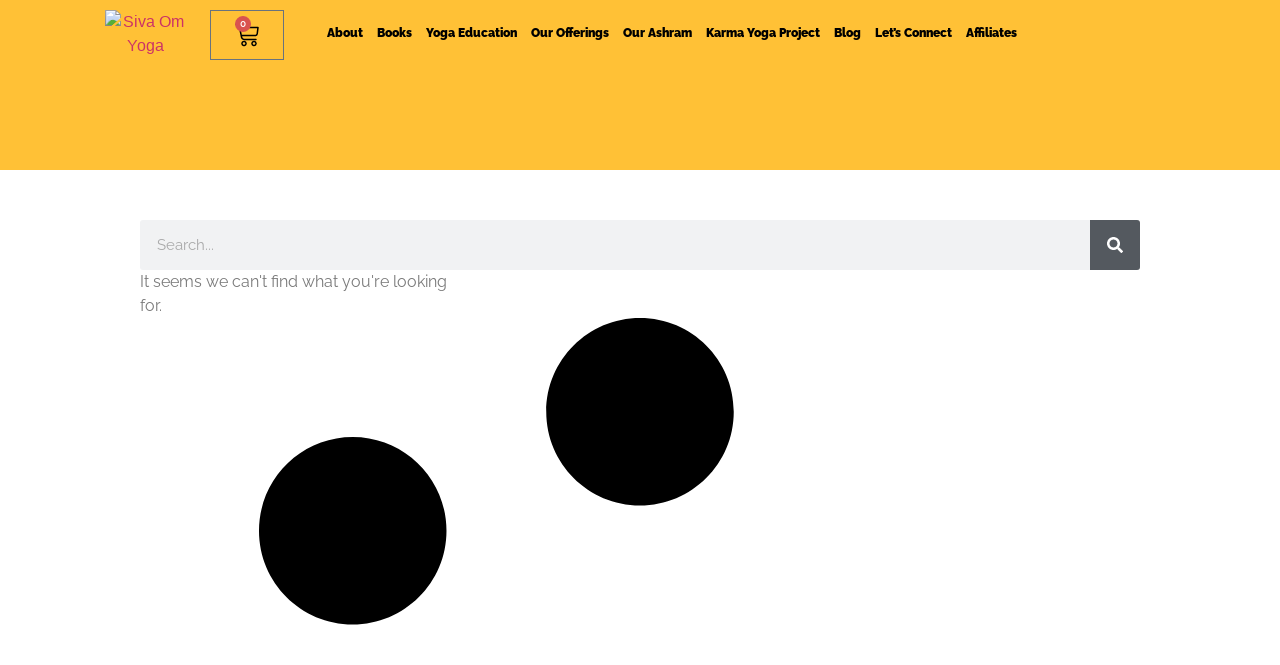

--- FILE ---
content_type: text/html; charset=UTF-8
request_url: https://sivaom.com/post/2021/12/
body_size: 31623
content:
<!doctype html><html lang="en-US"><head><script data-no-optimize="1">var litespeed_docref=sessionStorage.getItem("litespeed_docref");litespeed_docref&&(Object.defineProperty(document,"referrer",{get:function(){return litespeed_docref}}),sessionStorage.removeItem("litespeed_docref"));</script> <meta charset="UTF-8"><meta name="viewport" content="width=device-width, initial-scale=1"><link rel="profile" href="https://gmpg.org/xfn/11"><meta name='robots' content='noindex, follow' /><style>img:is([sizes="auto" i], [sizes^="auto," i]) { contain-intrinsic-size: 3000px 1500px }</style> <script data-cfasync="false" data-pagespeed-no-defer>window.dataLayerPYS = window.dataLayerPYS || [];</script> <title>December 2021 - Siva Om</title><meta property="og:locale" content="en_US" /><meta property="og:type" content="website" /><meta property="og:title" content="December 2021 - Siva Om" /><meta property="og:url" content="https://sivaom.com/post/2021/12/" /><meta property="og:site_name" content="Siva Om" /><meta property="og:image" content="https://sivaom.com/wp-content/uploads/2022/09/sivaom_new-_logo_png-1.png" /><meta property="og:image:width" content="832" /><meta property="og:image:height" content="421" /><meta property="og:image:type" content="image/png" /><meta name="twitter:card" content="summary_large_image" /> <script type="application/ld+json" class="yoast-schema-graph">{"@context":"https://schema.org","@graph":[{"@type":"CollectionPage","@id":"https://sivaom.com/post/2021/12/","url":"https://sivaom.com/post/2021/12/","name":"December 2021 - Siva Om","isPartOf":{"@id":"https://sivaom.com/#website"},"breadcrumb":{"@id":"https://sivaom.com/post/2021/12/#breadcrumb"},"inLanguage":"en-US"},{"@type":"BreadcrumbList","@id":"https://sivaom.com/post/2021/12/#breadcrumb","itemListElement":[{"@type":"ListItem","position":1,"name":"Home","item":"https://sivaom.com/"},{"@type":"ListItem","position":2,"name":"Archives for December 2021"}]},{"@type":"WebSite","@id":"https://sivaom.com/#website","url":"https://sivaom.com/","name":"Siva Om","description":"School Of Yoga","publisher":{"@id":"https://sivaom.com/#organization"},"potentialAction":[{"@type":"SearchAction","target":{"@type":"EntryPoint","urlTemplate":"https://sivaom.com/?s={search_term_string}"},"query-input":{"@type":"PropertyValueSpecification","valueRequired":true,"valueName":"search_term_string"}}],"inLanguage":"en-US"},{"@type":"Organization","@id":"https://sivaom.com/#organization","name":"Siva Om","url":"https://sivaom.com/","logo":{"@type":"ImageObject","inLanguage":"en-US","@id":"https://sivaom.com/#/schema/logo/image/","url":"https://sivaom.com/wp-content/uploads/2024/05/sivaom_new-_logo_png-1-white-border.png.avif","contentUrl":"https://sivaom.com/wp-content/uploads/2024/05/sivaom_new-_logo_png-1-white-border.png.avif","width":1920,"height":971,"caption":"Siva Om"},"image":{"@id":"https://sivaom.com/#/schema/logo/image/"}}]}</script>  <script type='application/javascript'  id='pys-version-script'>console.log('PixelYourSite Free version 11.1.5.1');</script> <link rel="alternate" type="application/rss+xml" title="Siva Om &raquo; Feed" href="https://sivaom.com/feed/" /><link rel="alternate" type="application/rss+xml" title="Siva Om &raquo; Comments Feed" href="https://sivaom.com/comments/feed/" /><link data-optimized="2" rel="stylesheet" href="https://sivaom.com/wp-content/litespeed/css/95822d574f26481789f8b08d82066d33.css?ver=b334f" /><style id='global-styles-inline-css'>:root{--wp--preset--aspect-ratio--square: 1;--wp--preset--aspect-ratio--4-3: 4/3;--wp--preset--aspect-ratio--3-4: 3/4;--wp--preset--aspect-ratio--3-2: 3/2;--wp--preset--aspect-ratio--2-3: 2/3;--wp--preset--aspect-ratio--16-9: 16/9;--wp--preset--aspect-ratio--9-16: 9/16;--wp--preset--color--black: #000000;--wp--preset--color--cyan-bluish-gray: #abb8c3;--wp--preset--color--white: #ffffff;--wp--preset--color--pale-pink: #f78da7;--wp--preset--color--vivid-red: #cf2e2e;--wp--preset--color--luminous-vivid-orange: #ff6900;--wp--preset--color--luminous-vivid-amber: #fcb900;--wp--preset--color--light-green-cyan: #7bdcb5;--wp--preset--color--vivid-green-cyan: #00d084;--wp--preset--color--pale-cyan-blue: #8ed1fc;--wp--preset--color--vivid-cyan-blue: #0693e3;--wp--preset--color--vivid-purple: #9b51e0;--wp--preset--gradient--vivid-cyan-blue-to-vivid-purple: linear-gradient(135deg,rgba(6,147,227,1) 0%,rgb(155,81,224) 100%);--wp--preset--gradient--light-green-cyan-to-vivid-green-cyan: linear-gradient(135deg,rgb(122,220,180) 0%,rgb(0,208,130) 100%);--wp--preset--gradient--luminous-vivid-amber-to-luminous-vivid-orange: linear-gradient(135deg,rgba(252,185,0,1) 0%,rgba(255,105,0,1) 100%);--wp--preset--gradient--luminous-vivid-orange-to-vivid-red: linear-gradient(135deg,rgba(255,105,0,1) 0%,rgb(207,46,46) 100%);--wp--preset--gradient--very-light-gray-to-cyan-bluish-gray: linear-gradient(135deg,rgb(238,238,238) 0%,rgb(169,184,195) 100%);--wp--preset--gradient--cool-to-warm-spectrum: linear-gradient(135deg,rgb(74,234,220) 0%,rgb(151,120,209) 20%,rgb(207,42,186) 40%,rgb(238,44,130) 60%,rgb(251,105,98) 80%,rgb(254,248,76) 100%);--wp--preset--gradient--blush-light-purple: linear-gradient(135deg,rgb(255,206,236) 0%,rgb(152,150,240) 100%);--wp--preset--gradient--blush-bordeaux: linear-gradient(135deg,rgb(254,205,165) 0%,rgb(254,45,45) 50%,rgb(107,0,62) 100%);--wp--preset--gradient--luminous-dusk: linear-gradient(135deg,rgb(255,203,112) 0%,rgb(199,81,192) 50%,rgb(65,88,208) 100%);--wp--preset--gradient--pale-ocean: linear-gradient(135deg,rgb(255,245,203) 0%,rgb(182,227,212) 50%,rgb(51,167,181) 100%);--wp--preset--gradient--electric-grass: linear-gradient(135deg,rgb(202,248,128) 0%,rgb(113,206,126) 100%);--wp--preset--gradient--midnight: linear-gradient(135deg,rgb(2,3,129) 0%,rgb(40,116,252) 100%);--wp--preset--font-size--small: 13px;--wp--preset--font-size--medium: 20px;--wp--preset--font-size--large: 36px;--wp--preset--font-size--x-large: 42px;--wp--preset--spacing--20: 0.44rem;--wp--preset--spacing--30: 0.67rem;--wp--preset--spacing--40: 1rem;--wp--preset--spacing--50: 1.5rem;--wp--preset--spacing--60: 2.25rem;--wp--preset--spacing--70: 3.38rem;--wp--preset--spacing--80: 5.06rem;--wp--preset--shadow--natural: 6px 6px 9px rgba(0, 0, 0, 0.2);--wp--preset--shadow--deep: 12px 12px 50px rgba(0, 0, 0, 0.4);--wp--preset--shadow--sharp: 6px 6px 0px rgba(0, 0, 0, 0.2);--wp--preset--shadow--outlined: 6px 6px 0px -3px rgba(255, 255, 255, 1), 6px 6px rgba(0, 0, 0, 1);--wp--preset--shadow--crisp: 6px 6px 0px rgba(0, 0, 0, 1);}:root { --wp--style--global--content-size: 800px;--wp--style--global--wide-size: 1200px; }:where(body) { margin: 0; }.wp-site-blocks > .alignleft { float: left; margin-right: 2em; }.wp-site-blocks > .alignright { float: right; margin-left: 2em; }.wp-site-blocks > .aligncenter { justify-content: center; margin-left: auto; margin-right: auto; }:where(.wp-site-blocks) > * { margin-block-start: 24px; margin-block-end: 0; }:where(.wp-site-blocks) > :first-child { margin-block-start: 0; }:where(.wp-site-blocks) > :last-child { margin-block-end: 0; }:root { --wp--style--block-gap: 24px; }:root :where(.is-layout-flow) > :first-child{margin-block-start: 0;}:root :where(.is-layout-flow) > :last-child{margin-block-end: 0;}:root :where(.is-layout-flow) > *{margin-block-start: 24px;margin-block-end: 0;}:root :where(.is-layout-constrained) > :first-child{margin-block-start: 0;}:root :where(.is-layout-constrained) > :last-child{margin-block-end: 0;}:root :where(.is-layout-constrained) > *{margin-block-start: 24px;margin-block-end: 0;}:root :where(.is-layout-flex){gap: 24px;}:root :where(.is-layout-grid){gap: 24px;}.is-layout-flow > .alignleft{float: left;margin-inline-start: 0;margin-inline-end: 2em;}.is-layout-flow > .alignright{float: right;margin-inline-start: 2em;margin-inline-end: 0;}.is-layout-flow > .aligncenter{margin-left: auto !important;margin-right: auto !important;}.is-layout-constrained > .alignleft{float: left;margin-inline-start: 0;margin-inline-end: 2em;}.is-layout-constrained > .alignright{float: right;margin-inline-start: 2em;margin-inline-end: 0;}.is-layout-constrained > .aligncenter{margin-left: auto !important;margin-right: auto !important;}.is-layout-constrained > :where(:not(.alignleft):not(.alignright):not(.alignfull)){max-width: var(--wp--style--global--content-size);margin-left: auto !important;margin-right: auto !important;}.is-layout-constrained > .alignwide{max-width: var(--wp--style--global--wide-size);}body .is-layout-flex{display: flex;}.is-layout-flex{flex-wrap: wrap;align-items: center;}.is-layout-flex > :is(*, div){margin: 0;}body .is-layout-grid{display: grid;}.is-layout-grid > :is(*, div){margin: 0;}body{padding-top: 0px;padding-right: 0px;padding-bottom: 0px;padding-left: 0px;}a:where(:not(.wp-element-button)){text-decoration: underline;}:root :where(.wp-element-button, .wp-block-button__link){background-color: #32373c;border-width: 0;color: #fff;font-family: inherit;font-size: inherit;line-height: inherit;padding: calc(0.667em + 2px) calc(1.333em + 2px);text-decoration: none;}.has-black-color{color: var(--wp--preset--color--black) !important;}.has-cyan-bluish-gray-color{color: var(--wp--preset--color--cyan-bluish-gray) !important;}.has-white-color{color: var(--wp--preset--color--white) !important;}.has-pale-pink-color{color: var(--wp--preset--color--pale-pink) !important;}.has-vivid-red-color{color: var(--wp--preset--color--vivid-red) !important;}.has-luminous-vivid-orange-color{color: var(--wp--preset--color--luminous-vivid-orange) !important;}.has-luminous-vivid-amber-color{color: var(--wp--preset--color--luminous-vivid-amber) !important;}.has-light-green-cyan-color{color: var(--wp--preset--color--light-green-cyan) !important;}.has-vivid-green-cyan-color{color: var(--wp--preset--color--vivid-green-cyan) !important;}.has-pale-cyan-blue-color{color: var(--wp--preset--color--pale-cyan-blue) !important;}.has-vivid-cyan-blue-color{color: var(--wp--preset--color--vivid-cyan-blue) !important;}.has-vivid-purple-color{color: var(--wp--preset--color--vivid-purple) !important;}.has-black-background-color{background-color: var(--wp--preset--color--black) !important;}.has-cyan-bluish-gray-background-color{background-color: var(--wp--preset--color--cyan-bluish-gray) !important;}.has-white-background-color{background-color: var(--wp--preset--color--white) !important;}.has-pale-pink-background-color{background-color: var(--wp--preset--color--pale-pink) !important;}.has-vivid-red-background-color{background-color: var(--wp--preset--color--vivid-red) !important;}.has-luminous-vivid-orange-background-color{background-color: var(--wp--preset--color--luminous-vivid-orange) !important;}.has-luminous-vivid-amber-background-color{background-color: var(--wp--preset--color--luminous-vivid-amber) !important;}.has-light-green-cyan-background-color{background-color: var(--wp--preset--color--light-green-cyan) !important;}.has-vivid-green-cyan-background-color{background-color: var(--wp--preset--color--vivid-green-cyan) !important;}.has-pale-cyan-blue-background-color{background-color: var(--wp--preset--color--pale-cyan-blue) !important;}.has-vivid-cyan-blue-background-color{background-color: var(--wp--preset--color--vivid-cyan-blue) !important;}.has-vivid-purple-background-color{background-color: var(--wp--preset--color--vivid-purple) !important;}.has-black-border-color{border-color: var(--wp--preset--color--black) !important;}.has-cyan-bluish-gray-border-color{border-color: var(--wp--preset--color--cyan-bluish-gray) !important;}.has-white-border-color{border-color: var(--wp--preset--color--white) !important;}.has-pale-pink-border-color{border-color: var(--wp--preset--color--pale-pink) !important;}.has-vivid-red-border-color{border-color: var(--wp--preset--color--vivid-red) !important;}.has-luminous-vivid-orange-border-color{border-color: var(--wp--preset--color--luminous-vivid-orange) !important;}.has-luminous-vivid-amber-border-color{border-color: var(--wp--preset--color--luminous-vivid-amber) !important;}.has-light-green-cyan-border-color{border-color: var(--wp--preset--color--light-green-cyan) !important;}.has-vivid-green-cyan-border-color{border-color: var(--wp--preset--color--vivid-green-cyan) !important;}.has-pale-cyan-blue-border-color{border-color: var(--wp--preset--color--pale-cyan-blue) !important;}.has-vivid-cyan-blue-border-color{border-color: var(--wp--preset--color--vivid-cyan-blue) !important;}.has-vivid-purple-border-color{border-color: var(--wp--preset--color--vivid-purple) !important;}.has-vivid-cyan-blue-to-vivid-purple-gradient-background{background: var(--wp--preset--gradient--vivid-cyan-blue-to-vivid-purple) !important;}.has-light-green-cyan-to-vivid-green-cyan-gradient-background{background: var(--wp--preset--gradient--light-green-cyan-to-vivid-green-cyan) !important;}.has-luminous-vivid-amber-to-luminous-vivid-orange-gradient-background{background: var(--wp--preset--gradient--luminous-vivid-amber-to-luminous-vivid-orange) !important;}.has-luminous-vivid-orange-to-vivid-red-gradient-background{background: var(--wp--preset--gradient--luminous-vivid-orange-to-vivid-red) !important;}.has-very-light-gray-to-cyan-bluish-gray-gradient-background{background: var(--wp--preset--gradient--very-light-gray-to-cyan-bluish-gray) !important;}.has-cool-to-warm-spectrum-gradient-background{background: var(--wp--preset--gradient--cool-to-warm-spectrum) !important;}.has-blush-light-purple-gradient-background{background: var(--wp--preset--gradient--blush-light-purple) !important;}.has-blush-bordeaux-gradient-background{background: var(--wp--preset--gradient--blush-bordeaux) !important;}.has-luminous-dusk-gradient-background{background: var(--wp--preset--gradient--luminous-dusk) !important;}.has-pale-ocean-gradient-background{background: var(--wp--preset--gradient--pale-ocean) !important;}.has-electric-grass-gradient-background{background: var(--wp--preset--gradient--electric-grass) !important;}.has-midnight-gradient-background{background: var(--wp--preset--gradient--midnight) !important;}.has-small-font-size{font-size: var(--wp--preset--font-size--small) !important;}.has-medium-font-size{font-size: var(--wp--preset--font-size--medium) !important;}.has-large-font-size{font-size: var(--wp--preset--font-size--large) !important;}.has-x-large-font-size{font-size: var(--wp--preset--font-size--x-large) !important;}
:root :where(.wp-block-pullquote){font-size: 1.5em;line-height: 1.6;}</style><style id='woocommerce-inline-inline-css'>.woocommerce form .form-row .required { visibility: visible; }</style> <script id="refersion-wc-tracking-js-extra" type="litespeed/javascript">var rfsn_vars={"public_key":"pub_638eafe7b377079abb10","wp_version":"6.8.2","wc_version":"10.3.6","refersion_version":"5.0.0"}</script> <script type="litespeed/javascript" data-src="https://sivaom.com/wp-includes/js/jquery/jquery.min.js" id="jquery-core-js"></script> <script id="wc-add-to-cart-js-extra" type="litespeed/javascript">var wc_add_to_cart_params={"ajax_url":"\/wp-admin\/admin-ajax.php","wc_ajax_url":"\/?wc-ajax=%%endpoint%%","i18n_view_cart":"View cart","cart_url":"https:\/\/sivaom.com\/cart\/","is_cart":"","cart_redirect_after_add":"no"}</script> <script id="woocommerce-js-extra" type="litespeed/javascript">var woocommerce_params={"ajax_url":"\/wp-admin\/admin-ajax.php","wc_ajax_url":"\/?wc-ajax=%%endpoint%%","i18n_password_show":"Show password","i18n_password_hide":"Hide password"}</script> <script id="pys-js-extra" type="litespeed/javascript">var pysOptions={"staticEvents":[],"dynamicEvents":[],"triggerEvents":[],"triggerEventTypes":[],"ga":{"trackingIds":["G-P7B6BT4ZZ8"],"commentEventEnabled":!0,"downloadEnabled":!0,"formEventEnabled":!0,"crossDomainEnabled":!1,"crossDomainAcceptIncoming":!1,"crossDomainDomains":[],"isDebugEnabled":[],"serverContainerUrls":{"G-P7B6BT4ZZ8":{"enable_server_container":"","server_container_url":"","transport_url":""}},"additionalConfig":{"G-P7B6BT4ZZ8":{"first_party_collection":!0}},"disableAdvertisingFeatures":!1,"disableAdvertisingPersonalization":!1,"wooVariableAsSimple":!0,"custom_page_view_event":!1},"debug":"","siteUrl":"https:\/\/sivaom.com","ajaxUrl":"https:\/\/sivaom.com\/wp-admin\/admin-ajax.php","ajax_event":"9f8d7e3a56","enable_remove_download_url_param":"1","cookie_duration":"7","last_visit_duration":"60","enable_success_send_form":"","ajaxForServerEvent":"1","ajaxForServerStaticEvent":"1","useSendBeacon":"1","send_external_id":"1","external_id_expire":"180","track_cookie_for_subdomains":"1","google_consent_mode":"1","gdpr":{"ajax_enabled":!1,"all_disabled_by_api":!1,"facebook_disabled_by_api":!1,"analytics_disabled_by_api":!1,"google_ads_disabled_by_api":!1,"pinterest_disabled_by_api":!1,"bing_disabled_by_api":!1,"reddit_disabled_by_api":!1,"externalID_disabled_by_api":!1,"facebook_prior_consent_enabled":!0,"analytics_prior_consent_enabled":!0,"google_ads_prior_consent_enabled":null,"pinterest_prior_consent_enabled":!0,"bing_prior_consent_enabled":!0,"cookiebot_integration_enabled":!1,"cookiebot_facebook_consent_category":"marketing","cookiebot_analytics_consent_category":"statistics","cookiebot_tiktok_consent_category":"marketing","cookiebot_google_ads_consent_category":"marketing","cookiebot_pinterest_consent_category":"marketing","cookiebot_bing_consent_category":"marketing","consent_magic_integration_enabled":!1,"real_cookie_banner_integration_enabled":!1,"cookie_notice_integration_enabled":!1,"cookie_law_info_integration_enabled":!1,"analytics_storage":{"enabled":!0,"value":"granted","filter":!1},"ad_storage":{"enabled":!0,"value":"granted","filter":!1},"ad_user_data":{"enabled":!0,"value":"granted","filter":!1},"ad_personalization":{"enabled":!0,"value":"granted","filter":!1}},"cookie":{"disabled_all_cookie":!1,"disabled_start_session_cookie":!1,"disabled_advanced_form_data_cookie":!1,"disabled_landing_page_cookie":!1,"disabled_first_visit_cookie":!1,"disabled_trafficsource_cookie":!1,"disabled_utmTerms_cookie":!1,"disabled_utmId_cookie":!1},"tracking_analytics":{"TrafficSource":"direct","TrafficLanding":"undefined","TrafficUtms":[],"TrafficUtmsId":[]},"GATags":{"ga_datalayer_type":"default","ga_datalayer_name":"dataLayerPYS"},"woo":{"enabled":!0,"enabled_save_data_to_orders":!0,"addToCartOnButtonEnabled":!0,"addToCartOnButtonValueEnabled":!0,"addToCartOnButtonValueOption":"price","singleProductId":null,"removeFromCartSelector":"form.woocommerce-cart-form .remove","addToCartCatchMethod":"add_cart_hook","is_order_received_page":!1,"containOrderId":!1},"edd":{"enabled":!1},"cache_bypass":"1769254439"}</script> <link rel="https://api.w.org/" href="https://sivaom.com/wp-json/" /><link rel="EditURI" type="application/rsd+xml" title="RSD" href="https://sivaom.com/xmlrpc.php?rsd" /><meta name="generator" content="WordPress 6.8.2" /><meta name="generator" content="WooCommerce 10.3.6" /><meta name="ti-site-data" content="eyJyIjoiMTowITc6MCEzMDowIiwibyI6Imh0dHBzOlwvXC9zaXZhb20uY29tXC93cC1hZG1pblwvYWRtaW4tYWpheC5waHA/YWN0aW9uPXRpX29ubGluZV91c2Vyc19nb29nbGUmYW1wO3A9JTJGcG9zdCUyRjIwMjElMkYxMiUyRiZhbXA7X3dwbm9uY2U9MzRmZTBlNTc1NCJ9" /> <script type="litespeed/javascript" data-src="https://www.googletagmanager.com/gtag/js?id=AW-17623942364&l=dataLayerPYS"></script> <script type="litespeed/javascript">window.dataLayerPYS=window.dataLayerPYS||[];function gtag(){dataLayerPYS.push(arguments)}gtag('js',new Date());gtag('config','AW-17623942364')</script> <noscript><style>.woocommerce-product-gallery{ opacity: 1 !important; }</style></noscript><meta name="generator" content="Elementor 3.33.3; features: e_font_icon_svg, additional_custom_breakpoints; settings: css_print_method-external, google_font-enabled, font_display-auto"><style>.e-con.e-parent:nth-of-type(n+4):not(.e-lazyloaded):not(.e-no-lazyload),
				.e-con.e-parent:nth-of-type(n+4):not(.e-lazyloaded):not(.e-no-lazyload) * {
					background-image: none !important;
				}
				@media screen and (max-height: 1024px) {
					.e-con.e-parent:nth-of-type(n+3):not(.e-lazyloaded):not(.e-no-lazyload),
					.e-con.e-parent:nth-of-type(n+3):not(.e-lazyloaded):not(.e-no-lazyload) * {
						background-image: none !important;
					}
				}
				@media screen and (max-height: 640px) {
					.e-con.e-parent:nth-of-type(n+2):not(.e-lazyloaded):not(.e-no-lazyload),
					.e-con.e-parent:nth-of-type(n+2):not(.e-lazyloaded):not(.e-no-lazyload) * {
						background-image: none !important;
					}
				}</style><link rel="icon" href="https://sivaom.com/wp-content/uploads/2022/09/cropped-sivaom_new-_logo_png-32x32.png" sizes="32x32" /><link rel="icon" href="https://sivaom.com/wp-content/uploads/2022/09/cropped-sivaom_new-_logo_png-192x192.png" sizes="192x192" /><link rel="apple-touch-icon" href="https://sivaom.com/wp-content/uploads/2022/09/cropped-sivaom_new-_logo_png-180x180.png" /><meta name="msapplication-TileImage" content="https://sivaom.com/wp-content/uploads/2022/09/cropped-sivaom_new-_logo_png-270x270.png" /><style id="wp-custom-css">:root :where(.wp-element-button, .wp-block-button__link) {
	font-weight: 700;
	font-size: 12px;
	transition: .3s;
}

:root :where(.wp-element-button, .wp-block-button__link):hover {
	background: #ffc136;
	transition: .3s;
}</style></head><body class="archive date wp-custom-logo wp-embed-responsive wp-theme-hello-elementor theme-hello-elementor woocommerce-no-js hello-elementor-default elementor-page-2915 elementor-default elementor-template-full-width elementor-kit-54"><a class="skip-link screen-reader-text" href="#content">Skip to content</a><header data-elementor-type="header" data-elementor-id="2911" class="elementor elementor-2911 elementor-location-header" data-elementor-post-type="elementor_library"><div class="elementor-element elementor-element-cf5dcf7 e-flex e-con-boxed e-con e-parent" data-id="cf5dcf7" data-element_type="container" data-settings="{&quot;background_background&quot;:&quot;classic&quot;,&quot;sticky&quot;:&quot;top&quot;,&quot;sticky_on&quot;:[&quot;desktop&quot;,&quot;tablet&quot;,&quot;mobile&quot;],&quot;sticky_offset&quot;:0,&quot;sticky_effects_offset&quot;:0,&quot;sticky_anchor_link_offset&quot;:0}"><div class="e-con-inner"><div class="elementor-element elementor-element-7773ef6 e-con-full e-flex e-con e-child" data-id="7773ef6" data-element_type="container"><div class="elementor-element elementor-element-7a210a8 elementor-widget elementor-widget-theme-site-logo elementor-widget-image" data-id="7a210a8" data-element_type="widget" data-widget_type="theme-site-logo.default"><div class="elementor-widget-container">
<a href="https://sivaom.com">
<img data-lazyloaded="1" src="[data-uri]" fetchpriority="high" width="1920" height="971" data-src="https://sivaom.com/wp-content/uploads/2024/05/sivaom_new-_logo_png-1-white-border.png.avif" class="attachment-full size-full wp-image-2780" alt="Siva Om Yoga" data-srcset="https://sivaom.com/wp-content/uploads/2024/05/sivaom_new-_logo_png-1-white-border.png.avif 1920w, https://sivaom.com/wp-content/uploads/2024/05/sivaom_new-_logo_png-1-white-border.png-600x303.avif 600w, https://sivaom.com/wp-content/uploads/2024/05/sivaom_new-_logo_png-1-white-border.png-1536x777.avif 1536w" data-sizes="(max-width: 1920px) 100vw, 1920px" />				</a></div></div></div><div class="elementor-element elementor-element-96096ae e-con-full e-flex e-con e-child" data-id="96096ae" data-element_type="container"><div class="elementor-element elementor-element-a7c06e6 toggle-icon--cart-medium elementor-menu-cart--items-indicator-bubble elementor-menu-cart--cart-type-side-cart elementor-menu-cart--show-remove-button-yes elementor-widget elementor-widget-woocommerce-menu-cart" data-id="a7c06e6" data-element_type="widget" data-settings="{&quot;cart_type&quot;:&quot;side-cart&quot;,&quot;open_cart&quot;:&quot;click&quot;,&quot;automatically_open_cart&quot;:&quot;no&quot;}" data-widget_type="woocommerce-menu-cart.default"><div class="elementor-widget-container"><div class="elementor-menu-cart__wrapper"><div class="elementor-menu-cart__toggle_wrapper"><div class="elementor-menu-cart__container elementor-lightbox" aria-hidden="true"><div class="elementor-menu-cart__main" aria-hidden="true"><div class="elementor-menu-cart__close-button"></div><div class="widget_shopping_cart_content"></div></div></div><div class="elementor-menu-cart__toggle elementor-button-wrapper">
<a id="elementor-menu-cart__toggle_button" href="#" class="elementor-menu-cart__toggle_button elementor-button elementor-size-sm" aria-expanded="false">
<span class="elementor-button-text"><span class="woocommerce-Price-amount amount"><bdi><span class="woocommerce-Price-currencySymbol">&euro;</span>&nbsp;0.00</bdi></span></span>
<span class="elementor-button-icon">
<span class="elementor-button-icon-qty" data-counter="0">0</span>
<svg class="e-font-icon-svg e-eicon-cart-medium" viewBox="0 0 1000 1000" xmlns="http://www.w3.org/2000/svg"><path d="M740 854C740 883 763 906 792 906S844 883 844 854 820 802 792 802 740 825 740 854ZM217 156H958C977 156 992 173 989 191L957 452C950 509 901 552 843 552H297L303 581C311 625 350 656 395 656H875C892 656 906 670 906 687S892 719 875 719H394C320 719 255 666 241 593L141 94H42C25 94 10 80 10 62S25 31 42 31H167C182 31 195 42 198 56L217 156ZM230 219L284 490H843C869 490 891 470 895 444L923 219H230ZM677 854C677 791 728 740 792 740S906 791 906 854 855 969 792 969 677 918 677 854ZM260 854C260 791 312 740 375 740S490 791 490 854 438 969 375 969 260 918 260 854ZM323 854C323 883 346 906 375 906S427 883 427 854 404 802 375 802 323 825 323 854Z"></path></svg>					<span class="elementor-screen-only">Cart</span>
</span>
</a></div></div></div></div></div></div><div class="elementor-element elementor-element-9079348 e-con-full e-flex e-con e-child" data-id="9079348" data-element_type="container"><div class="elementor-element elementor-element-c9d2203 elementor-nav-menu--stretch elementor-nav-menu--dropdown-tablet elementor-nav-menu__text-align-aside elementor-nav-menu--toggle elementor-nav-menu--burger elementor-widget elementor-widget-nav-menu" data-id="c9d2203" data-element_type="widget" data-settings="{&quot;full_width&quot;:&quot;stretch&quot;,&quot;layout&quot;:&quot;horizontal&quot;,&quot;submenu_icon&quot;:{&quot;value&quot;:&quot;&lt;svg aria-hidden=\&quot;true\&quot; class=\&quot;e-font-icon-svg e-fas-caret-down\&quot; viewBox=\&quot;0 0 320 512\&quot; xmlns=\&quot;http:\/\/www.w3.org\/2000\/svg\&quot;&gt;&lt;path d=\&quot;M31.3 192h257.3c17.8 0 26.7 21.5 14.1 34.1L174.1 354.8c-7.8 7.8-20.5 7.8-28.3 0L17.2 226.1C4.6 213.5 13.5 192 31.3 192z\&quot;&gt;&lt;\/path&gt;&lt;\/svg&gt;&quot;,&quot;library&quot;:&quot;fa-solid&quot;},&quot;toggle&quot;:&quot;burger&quot;}" data-widget_type="nav-menu.default"><div class="elementor-widget-container"><nav aria-label="Menu" class="elementor-nav-menu--main elementor-nav-menu__container elementor-nav-menu--layout-horizontal e--pointer-text e--animation-grow"><ul id="menu-1-c9d2203" class="elementor-nav-menu"><li class="menu-item menu-item-type-post_type menu-item-object-page menu-item-has-children menu-item-1305"><a href="https://sivaom.com/about/" class="elementor-item">About</a><ul class="sub-menu elementor-nav-menu--dropdown"><li class="menu-item menu-item-type-post_type menu-item-object-page menu-item-1306"><a href="https://sivaom.com/about/about-sivaom/" class="elementor-sub-item">About SivaOm</a></li><li class="menu-item menu-item-type-post_type menu-item-object-page menu-item-4117"><a href="https://sivaom.com/about/siva-om-athens-yoga-ayurveda-alternative-treatments/" class="elementor-sub-item">Siva Om Athens | Yoga | Ayurveda | Alternative Treatments</a></li><li class="menu-item menu-item-type-post_type menu-item-object-page menu-item-has-children menu-item-1307"><a href="https://sivaom.com/about/team-sivaom/" class="elementor-sub-item">Team SivaOm</a><ul class="sub-menu elementor-nav-menu--dropdown"><li class="menu-item menu-item-type-post_type menu-item-object-page menu-item-1313"><a href="https://sivaom.com/about/team-sivaom/guru-shri-siddhartha-shiv-khanna/" class="elementor-sub-item">Guru Shri Siddhartha Shiv Khanna ( गुरु श्री सिद्धार्थ शिव खन्ना)</a></li><li class="menu-item menu-item-type-post_type menu-item-object-page menu-item-4125"><a href="https://sivaom.com/about/team-sivaom/pinelopi-khanna-%e0%a4%aa%e0%a4%bf%e0%a4%a8%e0%a5%87%e0%a4%b2%e0%a5%8b%e0%a4%aa%e0%a5%80-%e0%a4%96%e0%a4%a8%e0%a5%8d%e0%a4%a8%e0%a4%be/" class="elementor-sub-item">Pinelopi Khanna ( पिनेलोपी खन्ना )</a></li><li class="menu-item menu-item-type-post_type menu-item-object-page menu-item-2555"><a href="https://sivaom.com/about/team-sivaom/mahamandaleshwar-swami-yatindranand-giri-maharaj/" class="elementor-sub-item">Mahamandaleshwar Swami Yatindranand Giri Maharaj (महामंडलेश्वर स्वामी यतींद्रानंद गिरि महाराज)</a></li><li class="menu-item menu-item-type-post_type menu-item-object-page menu-item-1318"><a href="https://sivaom.com/marika-daskalaki/" class="elementor-sub-item">Marika Daskalaki ( मारिका दसकलाकि )</a></li><li class="menu-item menu-item-type-post_type menu-item-object-page menu-item-1382"><a href="https://sivaom.com/about/team-sivaom/rodica-serb/" class="elementor-sub-item">Rodica Serb ( रोडिका सर्ब  )</a></li><li class="menu-item menu-item-type-post_type menu-item-object-page menu-item-1308"><a href="https://sivaom.com/about/team-sivaom/aristotelis-guru-jiwan-singh-%e0%a4%85%e0%a4%b0%e0%a4%bf%e0%a4%b8%e0%a5%8d%e0%a4%9f%e0%a5%8b%e0%a4%9f%e0%a5%87%e0%a4%b2%e0%a4%bf%e0%a4%b8-%e0%a4%97%e0%a5%81%e0%a4%b0%e0%a5%81-%e0%a4%9c%e0%a5%80/" class="elementor-sub-item">Aristotelis – Guru Jiwan Singh ( अरिस्टोटेलिस – गुरु जीवन सिंह )</a></li><li class="menu-item menu-item-type-post_type menu-item-object-page menu-item-1311"><a href="https://sivaom.com/about/team-sivaom/meeta-walia-%e0%a4%ae%e0%a5%80%e0%a4%a4%e0%a4%be-%e0%a4%b5%e0%a4%be%e0%a4%b2%e0%a4%bf%e0%a4%af%e0%a4%be/" class="elementor-sub-item">meeta walia ( मीता वालिया )</a></li><li class="menu-item menu-item-type-post_type menu-item-object-page menu-item-1310"><a href="https://sivaom.com/about/team-sivaom/amalia-pavlatou/" class="elementor-sub-item">Amalia Pavlatou ( अमालिया पव्लातु )</a></li><li class="menu-item menu-item-type-post_type menu-item-object-page menu-item-1312"><a href="https://sivaom.com/about/team-sivaom/vasiliki-fortoma/" class="elementor-sub-item">Vasiliki Fortoma ( वासिलिकी फोर्तोमा  )</a></li><li class="menu-item menu-item-type-post_type menu-item-object-page menu-item-1378"><a href="https://sivaom.com/about/team-sivaom/konstantina-karagianni/" class="elementor-sub-item">Konstantina Karagianni ( कौनस्तनतीना करगियानि )</a></li></ul></li><li class="menu-item menu-item-type-post_type menu-item-object-page menu-item-1335"><a href="https://sivaom.com/partners/" class="elementor-sub-item">SivaOm Yoga Partners</a></li><li class="menu-item menu-item-type-post_type menu-item-object-page menu-item-1343"><a href="https://sivaom.com/gallery/" class="elementor-sub-item">Yoga Gallery</a></li><li class="menu-item menu-item-type-post_type menu-item-object-page menu-item-1471"><a href="https://sivaom.com/press-release/" class="elementor-sub-item">Press Release</a></li></ul></li><li class="menu-item menu-item-type-post_type menu-item-object-page menu-item-has-children menu-item-2397"><a href="https://sivaom.com/books/" class="elementor-item">Books</a><ul class="sub-menu elementor-nav-menu--dropdown"><li class="menu-item menu-item-type-post_type menu-item-object-page menu-item-2389"><a href="https://sivaom.com/books/shivas-grace/" class="elementor-sub-item">Shiva’s Grace</a></li><li class="menu-item menu-item-type-post_type menu-item-object-page menu-item-2390"><a href="https://sivaom.com/books/shaktis-grace/" class="elementor-sub-item">Shakti’s Grace</a></li><li class="menu-item menu-item-type-post_type menu-item-object-page menu-item-2391"><a href="https://sivaom.com/books/ramas-grace/" class="elementor-sub-item">Rama’s Grace</a></li><li class="menu-item menu-item-type-post_type menu-item-object-page menu-item-2392"><a href="https://sivaom.com/books/krishans-grace/" class="elementor-sub-item">Krishan’s Grace</a></li><li class="menu-item menu-item-type-post_type menu-item-object-page menu-item-2393"><a href="https://sivaom.com/books/siddharthas-grace/" class="elementor-sub-item">Siddhartha’s Grace</a></li><li class="menu-item menu-item-type-post_type menu-item-object-page menu-item-2394"><a href="https://sivaom.com/books/patanjalis-grace/" class="elementor-sub-item">Patanjali’s Grace</a></li><li class="menu-item menu-item-type-post_type menu-item-object-page menu-item-2395"><a href="https://sivaom.com/books/gorakhnaths-grace/" class="elementor-sub-item">Gorakhnath’s Grace</a></li></ul></li><li class="menu-item menu-item-type-post_type menu-item-object-page menu-item-has-children menu-item-1339"><a href="https://sivaom.com/yoga-education/" class="elementor-item">Yoga Education</a><ul class="sub-menu elementor-nav-menu--dropdown"><li class="menu-item menu-item-type-post_type menu-item-object-page menu-item-1340"><a href="https://sivaom.com/yoga-education/sivaom-yoga-instructor-education/" class="elementor-sub-item">Siva Om Yoga Instructor Education</a></li><li class="menu-item menu-item-type-post_type menu-item-object-page menu-item-1341"><a href="https://sivaom.com/yoga-education/sivaom-yoga-teacher-education/" class="elementor-sub-item">SivaOm Yoga Teacher Education</a></li><li class="menu-item menu-item-type-post_type menu-item-object-page menu-item-1342"><a href="https://sivaom.com/yoga-education/sivaom-yoga-guru-education/" class="elementor-sub-item">SivaOm Yoga Guru Education</a></li></ul></li><li class="menu-item menu-item-type-post_type menu-item-object-page menu-item-has-children menu-item-1328"><a href="https://sivaom.com/siva-om-our-offerings-in-athens/" class="elementor-item">Our Offerings</a><ul class="sub-menu elementor-nav-menu--dropdown"><li class="menu-item menu-item-type-post_type menu-item-object-page menu-item-1332"><a href="https://sivaom.com/siva-om-our-offerings-in-athens/our-retreat/" class="elementor-sub-item">Our Retreats</a></li><li class="menu-item menu-item-type-post_type menu-item-object-page menu-item-4133"><a href="https://sivaom.com/siva-om-our-offerings-in-athens/daily-yoga-in-athens-greece/" class="elementor-sub-item">Daily Yoga in Athens Greece</a></li></ul></li><li class="menu-item menu-item-type-post_type menu-item-object-page menu-item-3538"><a href="https://sivaom.com/our-ashram/" class="elementor-item">Our Ashram</a></li><li class="menu-item menu-item-type-post_type menu-item-object-page menu-item-1315"><a href="https://sivaom.com/karma-yoga/" class="elementor-item">Karma Yoga Project</a></li><li class="menu-item menu-item-type-post_type menu-item-object-page current_page_parent menu-item-has-children menu-item-1303"><a href="https://sivaom.com/blog/" class="elementor-item">Blog</a><ul class="sub-menu elementor-nav-menu--dropdown"><li class="menu-item menu-item-type-post_type menu-item-object-page current_page_parent menu-item-1354"><a href="https://sivaom.com/blog/" class="elementor-sub-item">Blog</a></li><li class="menu-item menu-item-type-post_type menu-item-object-page menu-item-1337"><a href="https://sivaom.com/yoga/" class="elementor-sub-item">Yoga</a></li><li class="menu-item menu-item-type-post_type menu-item-object-page menu-item-1338"><a href="https://sivaom.com/yoga-diet/" class="elementor-sub-item">Yoga Diet</a></li></ul></li><li class="menu-item menu-item-type-post_type menu-item-object-page menu-item-1314"><a href="https://sivaom.com/contact/" class="elementor-item">Let’s Connect</a></li><li class="menu-item menu-item-type-post_type menu-item-object-page menu-item-has-children menu-item-3985"><a href="https://sivaom.com/affiliates/" class="elementor-item">Affiliates</a><ul class="sub-menu elementor-nav-menu--dropdown"><li class="menu-item menu-item-type-post_type menu-item-object-page menu-item-4039"><a href="https://sivaom.com/affiliate-registration/" class="elementor-sub-item">Affiliate Registration</a></li><li class="menu-item menu-item-type-post_type menu-item-object-page menu-item-4032"><a href="https://sivaom.com/refundandcancellation/" class="elementor-sub-item">Cancellation &amp; Refund Policy</a></li><li class="menu-item menu-item-type-post_type menu-item-object-page menu-item-4033"><a href="https://sivaom.com/termsandconditions/" class="elementor-sub-item">Terms &amp; Conditions </a></li><li class="menu-item menu-item-type-post_type menu-item-object-page menu-item-4034"><a href="https://sivaom.com/contactus/" class="elementor-sub-item">Contact Us</a></li></ul></li></ul></nav><div class="elementor-menu-toggle" role="button" tabindex="0" aria-label="Menu Toggle" aria-expanded="false">
<svg aria-hidden="true" role="presentation" class="elementor-menu-toggle__icon--open e-font-icon-svg e-eicon-menu-bar" viewBox="0 0 1000 1000" xmlns="http://www.w3.org/2000/svg"><path d="M104 333H896C929 333 958 304 958 271S929 208 896 208H104C71 208 42 237 42 271S71 333 104 333ZM104 583H896C929 583 958 554 958 521S929 458 896 458H104C71 458 42 487 42 521S71 583 104 583ZM104 833H896C929 833 958 804 958 771S929 708 896 708H104C71 708 42 737 42 771S71 833 104 833Z"></path></svg><svg aria-hidden="true" role="presentation" class="elementor-menu-toggle__icon--close e-font-icon-svg e-eicon-close" viewBox="0 0 1000 1000" xmlns="http://www.w3.org/2000/svg"><path d="M742 167L500 408 258 167C246 154 233 150 217 150 196 150 179 158 167 167 154 179 150 196 150 212 150 229 154 242 171 254L408 500 167 742C138 771 138 800 167 829 196 858 225 858 254 829L496 587 738 829C750 842 767 846 783 846 800 846 817 842 829 829 842 817 846 804 846 783 846 767 842 750 829 737L588 500 833 258C863 229 863 200 833 171 804 137 775 137 742 167Z"></path></svg></div><nav class="elementor-nav-menu--dropdown elementor-nav-menu__container" aria-hidden="true"><ul id="menu-2-c9d2203" class="elementor-nav-menu"><li class="menu-item menu-item-type-post_type menu-item-object-page menu-item-has-children menu-item-1305"><a href="https://sivaom.com/about/" class="elementor-item" tabindex="-1">About</a><ul class="sub-menu elementor-nav-menu--dropdown"><li class="menu-item menu-item-type-post_type menu-item-object-page menu-item-1306"><a href="https://sivaom.com/about/about-sivaom/" class="elementor-sub-item" tabindex="-1">About SivaOm</a></li><li class="menu-item menu-item-type-post_type menu-item-object-page menu-item-4117"><a href="https://sivaom.com/about/siva-om-athens-yoga-ayurveda-alternative-treatments/" class="elementor-sub-item" tabindex="-1">Siva Om Athens | Yoga | Ayurveda | Alternative Treatments</a></li><li class="menu-item menu-item-type-post_type menu-item-object-page menu-item-has-children menu-item-1307"><a href="https://sivaom.com/about/team-sivaom/" class="elementor-sub-item" tabindex="-1">Team SivaOm</a><ul class="sub-menu elementor-nav-menu--dropdown"><li class="menu-item menu-item-type-post_type menu-item-object-page menu-item-1313"><a href="https://sivaom.com/about/team-sivaom/guru-shri-siddhartha-shiv-khanna/" class="elementor-sub-item" tabindex="-1">Guru Shri Siddhartha Shiv Khanna ( गुरु श्री सिद्धार्थ शिव खन्ना)</a></li><li class="menu-item menu-item-type-post_type menu-item-object-page menu-item-4125"><a href="https://sivaom.com/about/team-sivaom/pinelopi-khanna-%e0%a4%aa%e0%a4%bf%e0%a4%a8%e0%a5%87%e0%a4%b2%e0%a5%8b%e0%a4%aa%e0%a5%80-%e0%a4%96%e0%a4%a8%e0%a5%8d%e0%a4%a8%e0%a4%be/" class="elementor-sub-item" tabindex="-1">Pinelopi Khanna ( पिनेलोपी खन्ना )</a></li><li class="menu-item menu-item-type-post_type menu-item-object-page menu-item-2555"><a href="https://sivaom.com/about/team-sivaom/mahamandaleshwar-swami-yatindranand-giri-maharaj/" class="elementor-sub-item" tabindex="-1">Mahamandaleshwar Swami Yatindranand Giri Maharaj (महामंडलेश्वर स्वामी यतींद्रानंद गिरि महाराज)</a></li><li class="menu-item menu-item-type-post_type menu-item-object-page menu-item-1318"><a href="https://sivaom.com/marika-daskalaki/" class="elementor-sub-item" tabindex="-1">Marika Daskalaki ( मारिका दसकलाकि )</a></li><li class="menu-item menu-item-type-post_type menu-item-object-page menu-item-1382"><a href="https://sivaom.com/about/team-sivaom/rodica-serb/" class="elementor-sub-item" tabindex="-1">Rodica Serb ( रोडिका सर्ब  )</a></li><li class="menu-item menu-item-type-post_type menu-item-object-page menu-item-1308"><a href="https://sivaom.com/about/team-sivaom/aristotelis-guru-jiwan-singh-%e0%a4%85%e0%a4%b0%e0%a4%bf%e0%a4%b8%e0%a5%8d%e0%a4%9f%e0%a5%8b%e0%a4%9f%e0%a5%87%e0%a4%b2%e0%a4%bf%e0%a4%b8-%e0%a4%97%e0%a5%81%e0%a4%b0%e0%a5%81-%e0%a4%9c%e0%a5%80/" class="elementor-sub-item" tabindex="-1">Aristotelis – Guru Jiwan Singh ( अरिस्टोटेलिस – गुरु जीवन सिंह )</a></li><li class="menu-item menu-item-type-post_type menu-item-object-page menu-item-1311"><a href="https://sivaom.com/about/team-sivaom/meeta-walia-%e0%a4%ae%e0%a5%80%e0%a4%a4%e0%a4%be-%e0%a4%b5%e0%a4%be%e0%a4%b2%e0%a4%bf%e0%a4%af%e0%a4%be/" class="elementor-sub-item" tabindex="-1">meeta walia ( मीता वालिया )</a></li><li class="menu-item menu-item-type-post_type menu-item-object-page menu-item-1310"><a href="https://sivaom.com/about/team-sivaom/amalia-pavlatou/" class="elementor-sub-item" tabindex="-1">Amalia Pavlatou ( अमालिया पव्लातु )</a></li><li class="menu-item menu-item-type-post_type menu-item-object-page menu-item-1312"><a href="https://sivaom.com/about/team-sivaom/vasiliki-fortoma/" class="elementor-sub-item" tabindex="-1">Vasiliki Fortoma ( वासिलिकी फोर्तोमा  )</a></li><li class="menu-item menu-item-type-post_type menu-item-object-page menu-item-1378"><a href="https://sivaom.com/about/team-sivaom/konstantina-karagianni/" class="elementor-sub-item" tabindex="-1">Konstantina Karagianni ( कौनस्तनतीना करगियानि )</a></li></ul></li><li class="menu-item menu-item-type-post_type menu-item-object-page menu-item-1335"><a href="https://sivaom.com/partners/" class="elementor-sub-item" tabindex="-1">SivaOm Yoga Partners</a></li><li class="menu-item menu-item-type-post_type menu-item-object-page menu-item-1343"><a href="https://sivaom.com/gallery/" class="elementor-sub-item" tabindex="-1">Yoga Gallery</a></li><li class="menu-item menu-item-type-post_type menu-item-object-page menu-item-1471"><a href="https://sivaom.com/press-release/" class="elementor-sub-item" tabindex="-1">Press Release</a></li></ul></li><li class="menu-item menu-item-type-post_type menu-item-object-page menu-item-has-children menu-item-2397"><a href="https://sivaom.com/books/" class="elementor-item" tabindex="-1">Books</a><ul class="sub-menu elementor-nav-menu--dropdown"><li class="menu-item menu-item-type-post_type menu-item-object-page menu-item-2389"><a href="https://sivaom.com/books/shivas-grace/" class="elementor-sub-item" tabindex="-1">Shiva’s Grace</a></li><li class="menu-item menu-item-type-post_type menu-item-object-page menu-item-2390"><a href="https://sivaom.com/books/shaktis-grace/" class="elementor-sub-item" tabindex="-1">Shakti’s Grace</a></li><li class="menu-item menu-item-type-post_type menu-item-object-page menu-item-2391"><a href="https://sivaom.com/books/ramas-grace/" class="elementor-sub-item" tabindex="-1">Rama’s Grace</a></li><li class="menu-item menu-item-type-post_type menu-item-object-page menu-item-2392"><a href="https://sivaom.com/books/krishans-grace/" class="elementor-sub-item" tabindex="-1">Krishan’s Grace</a></li><li class="menu-item menu-item-type-post_type menu-item-object-page menu-item-2393"><a href="https://sivaom.com/books/siddharthas-grace/" class="elementor-sub-item" tabindex="-1">Siddhartha’s Grace</a></li><li class="menu-item menu-item-type-post_type menu-item-object-page menu-item-2394"><a href="https://sivaom.com/books/patanjalis-grace/" class="elementor-sub-item" tabindex="-1">Patanjali’s Grace</a></li><li class="menu-item menu-item-type-post_type menu-item-object-page menu-item-2395"><a href="https://sivaom.com/books/gorakhnaths-grace/" class="elementor-sub-item" tabindex="-1">Gorakhnath’s Grace</a></li></ul></li><li class="menu-item menu-item-type-post_type menu-item-object-page menu-item-has-children menu-item-1339"><a href="https://sivaom.com/yoga-education/" class="elementor-item" tabindex="-1">Yoga Education</a><ul class="sub-menu elementor-nav-menu--dropdown"><li class="menu-item menu-item-type-post_type menu-item-object-page menu-item-1340"><a href="https://sivaom.com/yoga-education/sivaom-yoga-instructor-education/" class="elementor-sub-item" tabindex="-1">Siva Om Yoga Instructor Education</a></li><li class="menu-item menu-item-type-post_type menu-item-object-page menu-item-1341"><a href="https://sivaom.com/yoga-education/sivaom-yoga-teacher-education/" class="elementor-sub-item" tabindex="-1">SivaOm Yoga Teacher Education</a></li><li class="menu-item menu-item-type-post_type menu-item-object-page menu-item-1342"><a href="https://sivaom.com/yoga-education/sivaom-yoga-guru-education/" class="elementor-sub-item" tabindex="-1">SivaOm Yoga Guru Education</a></li></ul></li><li class="menu-item menu-item-type-post_type menu-item-object-page menu-item-has-children menu-item-1328"><a href="https://sivaom.com/siva-om-our-offerings-in-athens/" class="elementor-item" tabindex="-1">Our Offerings</a><ul class="sub-menu elementor-nav-menu--dropdown"><li class="menu-item menu-item-type-post_type menu-item-object-page menu-item-1332"><a href="https://sivaom.com/siva-om-our-offerings-in-athens/our-retreat/" class="elementor-sub-item" tabindex="-1">Our Retreats</a></li><li class="menu-item menu-item-type-post_type menu-item-object-page menu-item-4133"><a href="https://sivaom.com/siva-om-our-offerings-in-athens/daily-yoga-in-athens-greece/" class="elementor-sub-item" tabindex="-1">Daily Yoga in Athens Greece</a></li></ul></li><li class="menu-item menu-item-type-post_type menu-item-object-page menu-item-3538"><a href="https://sivaom.com/our-ashram/" class="elementor-item" tabindex="-1">Our Ashram</a></li><li class="menu-item menu-item-type-post_type menu-item-object-page menu-item-1315"><a href="https://sivaom.com/karma-yoga/" class="elementor-item" tabindex="-1">Karma Yoga Project</a></li><li class="menu-item menu-item-type-post_type menu-item-object-page current_page_parent menu-item-has-children menu-item-1303"><a href="https://sivaom.com/blog/" class="elementor-item" tabindex="-1">Blog</a><ul class="sub-menu elementor-nav-menu--dropdown"><li class="menu-item menu-item-type-post_type menu-item-object-page current_page_parent menu-item-1354"><a href="https://sivaom.com/blog/" class="elementor-sub-item" tabindex="-1">Blog</a></li><li class="menu-item menu-item-type-post_type menu-item-object-page menu-item-1337"><a href="https://sivaom.com/yoga/" class="elementor-sub-item" tabindex="-1">Yoga</a></li><li class="menu-item menu-item-type-post_type menu-item-object-page menu-item-1338"><a href="https://sivaom.com/yoga-diet/" class="elementor-sub-item" tabindex="-1">Yoga Diet</a></li></ul></li><li class="menu-item menu-item-type-post_type menu-item-object-page menu-item-1314"><a href="https://sivaom.com/contact/" class="elementor-item" tabindex="-1">Let’s Connect</a></li><li class="menu-item menu-item-type-post_type menu-item-object-page menu-item-has-children menu-item-3985"><a href="https://sivaom.com/affiliates/" class="elementor-item" tabindex="-1">Affiliates</a><ul class="sub-menu elementor-nav-menu--dropdown"><li class="menu-item menu-item-type-post_type menu-item-object-page menu-item-4039"><a href="https://sivaom.com/affiliate-registration/" class="elementor-sub-item" tabindex="-1">Affiliate Registration</a></li><li class="menu-item menu-item-type-post_type menu-item-object-page menu-item-4032"><a href="https://sivaom.com/refundandcancellation/" class="elementor-sub-item" tabindex="-1">Cancellation &amp; Refund Policy</a></li><li class="menu-item menu-item-type-post_type menu-item-object-page menu-item-4033"><a href="https://sivaom.com/termsandconditions/" class="elementor-sub-item" tabindex="-1">Terms &amp; Conditions </a></li><li class="menu-item menu-item-type-post_type menu-item-object-page menu-item-4034"><a href="https://sivaom.com/contactus/" class="elementor-sub-item" tabindex="-1">Contact Us</a></li></ul></li></ul></nav></div></div></div></div></div></header><div data-elementor-type="archive" data-elementor-id="2915" class="elementor elementor-2915 elementor-location-archive" data-elementor-post-type="elementor_library"><div class="elementor-element elementor-element-7b8511b e-flex e-con-boxed e-con e-parent" data-id="7b8511b" data-element_type="container" data-settings="{&quot;background_background&quot;:&quot;classic&quot;}"><div class="e-con-inner"></div></div><div class="elementor-element elementor-element-d90e5f1 e-flex e-con-boxed e-con e-parent" data-id="d90e5f1" data-element_type="container"><div class="e-con-inner"><div class="elementor-element elementor-element-cf6dc18 elementor-search-form--skin-classic elementor-search-form--button-type-icon elementor-search-form--icon-search elementor-widget elementor-widget-search-form" data-id="cf6dc18" data-element_type="widget" data-settings="{&quot;skin&quot;:&quot;classic&quot;}" data-widget_type="search-form.default"><div class="elementor-widget-container">
<search role="search"><form class="elementor-search-form" action="https://sivaom.com" method="get"><div class="elementor-search-form__container">
<label class="elementor-screen-only" for="elementor-search-form-cf6dc18">Search</label>
<input id="elementor-search-form-cf6dc18" placeholder="Search..." class="elementor-search-form__input" type="search" name="s" value="">
<button class="elementor-search-form__submit" type="submit" aria-label="Search"><div class="e-font-icon-svg-container"><svg class="fa fa-search e-font-icon-svg e-fas-search" viewBox="0 0 512 512" xmlns="http://www.w3.org/2000/svg"><path d="M505 442.7L405.3 343c-4.5-4.5-10.6-7-17-7H372c27.6-35.3 44-79.7 44-128C416 93.1 322.9 0 208 0S0 93.1 0 208s93.1 208 208 208c48.3 0 92.7-16.4 128-44v16.3c0 6.4 2.5 12.5 7 17l99.7 99.7c9.4 9.4 24.6 9.4 33.9 0l28.3-28.3c9.4-9.4 9.4-24.6.1-34zM208 336c-70.7 0-128-57.2-128-128 0-70.7 57.2-128 128-128 70.7 0 128 57.2 128 128 0 70.7-57.2 128-128 128z"></path></svg></div>													</button></div></form>
</search></div></div><div class="elementor-element elementor-element-2b691b1 elementor-grid-3 elementor-grid-tablet-2 elementor-grid-mobile-1 elementor-posts--thumbnail-top elementor-card-shadow-yes elementor-posts__hover-gradient load-more-align-center elementor-widget elementor-widget-archive-posts" data-id="2b691b1" data-element_type="widget" data-settings="{&quot;pagination_type&quot;:&quot;load_more_on_click&quot;,&quot;archive_cards_columns&quot;:&quot;3&quot;,&quot;archive_cards_columns_tablet&quot;:&quot;2&quot;,&quot;archive_cards_columns_mobile&quot;:&quot;1&quot;,&quot;archive_cards_row_gap&quot;:{&quot;unit&quot;:&quot;px&quot;,&quot;size&quot;:35,&quot;sizes&quot;:[]},&quot;archive_cards_row_gap_tablet&quot;:{&quot;unit&quot;:&quot;px&quot;,&quot;size&quot;:&quot;&quot;,&quot;sizes&quot;:[]},&quot;archive_cards_row_gap_mobile&quot;:{&quot;unit&quot;:&quot;px&quot;,&quot;size&quot;:&quot;&quot;,&quot;sizes&quot;:[]},&quot;load_more_spinner&quot;:{&quot;value&quot;:&quot;fas fa-spinner&quot;,&quot;library&quot;:&quot;fa-solid&quot;}}" data-widget_type="archive-posts.archive_cards"><div class="elementor-widget-container"><div class="elementor-posts-container elementor-posts elementor-posts--skin-cards elementor-grid" role="list"><div class="elementor-posts-nothing-found">
It seems we can&#039;t find what you&#039;re looking for.</div></div>
<span class="e-load-more-spinner">
<svg aria-hidden="true" class="e-font-icon-svg e-fas-spinner" viewBox="0 0 512 512" xmlns="http://www.w3.org/2000/svg"><path d="M304 48c0 26.51-21.49 48-48 48s-48-21.49-48-48 21.49-48 48-48 48 21.49 48 48zm-48 368c-26.51 0-48 21.49-48 48s21.49 48 48 48 48-21.49 48-48-21.49-48-48-48zm208-208c-26.51 0-48 21.49-48 48s21.49 48 48 48 48-21.49 48-48-21.49-48-48-48zM96 256c0-26.51-21.49-48-48-48S0 229.49 0 256s21.49 48 48 48 48-21.49 48-48zm12.922 99.078c-26.51 0-48 21.49-48 48s21.49 48 48 48 48-21.49 48-48c0-26.509-21.491-48-48-48zm294.156 0c-26.51 0-48 21.49-48 48s21.49 48 48 48 48-21.49 48-48c0-26.509-21.49-48-48-48zM108.922 60.922c-26.51 0-48 21.49-48 48s21.49 48 48 48 48-21.49 48-48-21.491-48-48-48z"></path></svg>			</span></div></div></div></div></div><footer data-elementor-type="footer" data-elementor-id="102" class="elementor elementor-102 elementor-location-footer" data-elementor-post-type="elementor_library"><div class="elementor-element elementor-element-8e043b5 e-flex e-con-boxed e-con e-parent" data-id="8e043b5" data-element_type="container" data-settings="{&quot;background_background&quot;:&quot;classic&quot;}"><div class="e-con-inner"><div class="elementor-element elementor-element-3477733 e-flex e-con-boxed e-con e-child" data-id="3477733" data-element_type="container"><div class="e-con-inner"><div class="elementor-element elementor-element-6b2608d elementor-view-default elementor-widget elementor-widget-icon" data-id="6b2608d" data-element_type="widget" data-widget_type="icon.default"><div class="elementor-widget-container"><div class="elementor-icon-wrapper"><div class="elementor-icon">
<svg aria-hidden="true" class="e-font-icon-svg e-fas-heart" viewBox="0 0 512 512" xmlns="http://www.w3.org/2000/svg"><path d="M462.3 62.6C407.5 15.9 326 24.3 275.7 76.2L256 96.5l-19.7-20.3C186.1 24.3 104.5 15.9 49.7 62.6c-62.8 53.6-66.1 149.8-9.9 207.9l193.5 199.8c12.5 12.9 32.8 12.9 45.3 0l193.5-199.8c56.3-58.1 53-154.3-9.8-207.9z"></path></svg></div></div></div></div><div class="elementor-element elementor-element-a8c1edf elementor-widget elementor-widget-heading" data-id="a8c1edf" data-element_type="widget" data-widget_type="heading.default"><div class="elementor-widget-container"><h2 class="elementor-heading-title elementor-size-default">People love us!</h2></div></div></div></div><div class="elementor-element elementor-element-7d17fdc elementor-widget elementor-widget-shortcode" data-id="7d17fdc" data-element_type="widget" data-widget_type="shortcode.default"><div class="elementor-widget-container"><div class="elementor-shortcode"><pre class="ti-widget"><template id="trustindex-google-widget-html"><div class=" ti-widget  ti-goog ti-show-rating-text ti-review-text-mode-readmore ti-text-align-left" data-no-translation="true" data-time-locale="%d %s ago|today|day|days|week|weeks|month|months|year|years" data-layout-id="5" data-layout-category="slider" data-set-id="light-background" data-pid="" data-language="en" data-close-locale="Close" data-review-target-width="275" data-css-version="2" data-reply-by-locale="Owner's reply" data-pager-autoplay-timeout="6"> <div class="ti-widget-container ti-col-4"> <div class="ti-footer ti-footer-grid source-Google"> <div class="ti-fade-container"> <div class="ti-rating-text"> <strong class="ti-rating ti-rating-large"> EXCELLENT </strong> </div> <span class="ti-stars star-lg"><trustindex-image class="ti-star" data-imgurl="https://cdn.trustindex.io/assets/platform/Google/star/f.svg" alt="Google" width="17" height="17" loading="lazy"></trustindex-image><trustindex-image class="ti-star" data-imgurl="https://cdn.trustindex.io/assets/platform/Google/star/f.svg" alt="Google" width="17" height="17" loading="lazy"></trustindex-image><trustindex-image class="ti-star" data-imgurl="https://cdn.trustindex.io/assets/platform/Google/star/f.svg" alt="Google" width="17" height="17" loading="lazy"></trustindex-image><trustindex-image class="ti-star" data-imgurl="https://cdn.trustindex.io/assets/platform/Google/star/f.svg" alt="Google" width="17" height="17" loading="lazy"></trustindex-image><trustindex-image class="ti-star" data-imgurl="https://cdn.trustindex.io/assets/platform/Google/star/f.svg" alt="Google" width="17" height="17" loading="lazy"></trustindex-image></span> <div class="ti-rating-text"> <span class="nowrap">Based on <strong>34 reviews</strong></span> </div> <div class="ti-large-logo"> <div class="ti-v-center"> <trustindex-image class="ti-logo-fb" data-imgurl="https://cdn.trustindex.io/assets/platform/Google/logo.svg" width="150" height="25" loading="lazy" alt="Google"></trustindex-image> </div> </div> </div> </div> <div class="ti-reviews-container"> <div class="ti-controls"> <div class="ti-next" aria-label="Next review" role="button"></div> <div class="ti-prev" aria-label="Previous review" role="button"></div> </div> <div class="ti-reviews-container-wrapper">  <div data-empty="0" data-time="1661472000" class="ti-review-item source-Google ti-image-layout-thumbnail" data-id="cfcd208495d565ef66e7dff9f98764da"> <div class="ti-inner"> <div class="ti-review-header"> <div class="ti-platform-icon ti-with-tooltip"> <span class="ti-tooltip">Posted on </span> <trustindex-image data-imgurl="https://cdn.trustindex.io/assets/platform/Google/icon.svg" alt="" width="20" height="20" loading="lazy"></trustindex-image> </div> <div class="ti-profile-img"> <trustindex-image data-imgurl="https://lh3.googleusercontent.com/a-/AFdZucoSQDeRpuyyZUfkbYpTEZHQjN9m-Juw1zYyc7L_lA=w40-h40-c-c-rp-w40-h40-mo-br100" alt="Κων/να Καραγιαννη profile picture" loading="lazy"></trustindex-image> </div> <div class="ti-profile-details"> <div class="ti-name"> Κων/να Καραγιαννη </div> <div class="ti-date"></div> </div> </div> <span class="ti-stars"><trustindex-image class="ti-star" data-imgurl="https://cdn.trustindex.io/assets/platform/Google/star/f.svg" alt="Google" width="17" height="17" loading="lazy"></trustindex-image><trustindex-image class="ti-star" data-imgurl="https://cdn.trustindex.io/assets/platform/Google/star/f.svg" alt="Google" width="17" height="17" loading="lazy"></trustindex-image><trustindex-image class="ti-star" data-imgurl="https://cdn.trustindex.io/assets/platform/Google/star/f.svg" alt="Google" width="17" height="17" loading="lazy"></trustindex-image><trustindex-image class="ti-star" data-imgurl="https://cdn.trustindex.io/assets/platform/Google/star/f.svg" alt="Google" width="17" height="17" loading="lazy"></trustindex-image><trustindex-image class="ti-star" data-imgurl="https://cdn.trustindex.io/assets/platform/Google/star/f.svg" alt="Google" width="17" height="17" loading="lazy"></trustindex-image><span class="ti-verified-review ti-verified-platform"><span class="ti-verified-tooltip">Trustindex verifies that the original source of the review is Google.</span></span></span> <div class="ti-review-text-container ti-review-content">If you are really seeking to find the truth then Sivaom School of Yoga is what you need. For me it is a life changing point.</div> <span class="ti-read-more" data-container=".ti-review-content" data-collapse-text="Hide" data-open-text="Read more"></span> </div> </div>  <div data-empty="0" data-time="1661126400" class="ti-review-item source-Google ti-image-layout-thumbnail" data-id="cfcd208495d565ef66e7dff9f98764da"> <div class="ti-inner"> <div class="ti-review-header"> <div class="ti-platform-icon ti-with-tooltip"> <span class="ti-tooltip">Posted on </span> <trustindex-image data-imgurl="https://cdn.trustindex.io/assets/platform/Google/icon.svg" alt="" width="20" height="20" loading="lazy"></trustindex-image> </div> <div class="ti-profile-img"> <trustindex-image data-imgurl="https://lh3.googleusercontent.com/a-/AFdZucqaD1QhFq2HyP-kJ5WIcPxV5zYxU8ewdhDSnlgJBA=w40-h40-c-c-rp-w40-h40-mo-br100" alt="Kiki Kostolidou profile picture" loading="lazy"></trustindex-image> </div> <div class="ti-profile-details"> <div class="ti-name"> Kiki Kostolidou </div> <div class="ti-date"></div> </div> </div> <span class="ti-stars"><trustindex-image class="ti-star" data-imgurl="https://cdn.trustindex.io/assets/platform/Google/star/f.svg" alt="Google" width="17" height="17" loading="lazy"></trustindex-image><trustindex-image class="ti-star" data-imgurl="https://cdn.trustindex.io/assets/platform/Google/star/f.svg" alt="Google" width="17" height="17" loading="lazy"></trustindex-image><trustindex-image class="ti-star" data-imgurl="https://cdn.trustindex.io/assets/platform/Google/star/f.svg" alt="Google" width="17" height="17" loading="lazy"></trustindex-image><trustindex-image class="ti-star" data-imgurl="https://cdn.trustindex.io/assets/platform/Google/star/f.svg" alt="Google" width="17" height="17" loading="lazy"></trustindex-image><trustindex-image class="ti-star" data-imgurl="https://cdn.trustindex.io/assets/platform/Google/star/f.svg" alt="Google" width="17" height="17" loading="lazy"></trustindex-image><span class="ti-verified-review ti-verified-platform"><span class="ti-verified-tooltip">Trustindex verifies that the original source of the review is Google.</span></span></span> <div class="ti-review-text-container ti-review-content">Learning yoga at the Sivaom School of Yoga was a journey of awakening and deep knowledge. Becoming a teacher is a great responsibility and one has to be very well prepared to manage with human body, mind and soul. Studying yoga at the Sivaom School of Yoga I was exposed to the original Vedic scriptures and was prepared by my GuruJi Siddthartha Shiv Khanna to be able to teach the Sivaom practice, developed by himself and that includes a union of the four main branches of Yoga (Raja, Karma, Jann and Bhakti). By practicing this combination of teachings we are enabled to bring ourselves in to balance and a perfect alignment between body, mind and soul.</div> <span class="ti-read-more" data-container=".ti-review-content" data-collapse-text="Hide" data-open-text="Read more"></span> </div> </div>  <div data-empty="0" data-time="1661040000" class="ti-review-item source-Google ti-image-layout-thumbnail" data-id="cfcd208495d565ef66e7dff9f98764da"> <div class="ti-inner"> <div class="ti-review-header"> <div class="ti-platform-icon ti-with-tooltip"> <span class="ti-tooltip">Posted on </span> <trustindex-image data-imgurl="https://cdn.trustindex.io/assets/platform/Google/icon.svg" alt="" width="20" height="20" loading="lazy"></trustindex-image> </div> <div class="ti-profile-img"> <trustindex-image data-imgurl="https://lh3.googleusercontent.com/a/AItbvmlNm57MIvfpFbH2Z_XvPM3mLM_DYdvCdiTx4Rti=w40-h40-c-c-rp-w40-h40-mo-br100" alt="Vasiliki Fortoma profile picture" loading="lazy"></trustindex-image> </div> <div class="ti-profile-details"> <div class="ti-name"> Vasiliki Fortoma </div> <div class="ti-date"></div> </div> </div> <span class="ti-stars"><trustindex-image class="ti-star" data-imgurl="https://cdn.trustindex.io/assets/platform/Google/star/f.svg" alt="Google" width="17" height="17" loading="lazy"></trustindex-image><trustindex-image class="ti-star" data-imgurl="https://cdn.trustindex.io/assets/platform/Google/star/f.svg" alt="Google" width="17" height="17" loading="lazy"></trustindex-image><trustindex-image class="ti-star" data-imgurl="https://cdn.trustindex.io/assets/platform/Google/star/f.svg" alt="Google" width="17" height="17" loading="lazy"></trustindex-image><trustindex-image class="ti-star" data-imgurl="https://cdn.trustindex.io/assets/platform/Google/star/f.svg" alt="Google" width="17" height="17" loading="lazy"></trustindex-image><trustindex-image class="ti-star" data-imgurl="https://cdn.trustindex.io/assets/platform/Google/star/f.svg" alt="Google" width="17" height="17" loading="lazy"></trustindex-image><span class="ti-verified-review ti-verified-platform"><span class="ti-verified-tooltip">Trustindex verifies that the original source of the review is Google.</span></span></span> <div class="ti-review-text-container ti-review-content">The most authentic classes in Greece,  is very important for the world to know that yoga its not just asan, I am very glad that the siva om school of yoga is out there spreading the real teachings! If you are looking for yoga classes or trainings thats the place you need.</div> <span class="ti-read-more" data-container=".ti-review-content" data-collapse-text="Hide" data-open-text="Read more"></span> </div> </div>  <div data-empty="0" data-time="1612310400" class="ti-review-item source-Google ti-image-layout-thumbnail" data-id="cfcd208495d565ef66e7dff9f98764da"> <div class="ti-inner"> <div class="ti-review-header"> <div class="ti-platform-icon ti-with-tooltip"> <span class="ti-tooltip">Posted on </span> <trustindex-image data-imgurl="https://cdn.trustindex.io/assets/platform/Google/icon.svg" alt="" width="20" height="20" loading="lazy"></trustindex-image> </div> <div class="ti-profile-img"> <trustindex-image data-imgurl="https://lh3.googleusercontent.com/a/AItbvmlLeM5BXwYUARrDlXqCC8tP6BEp2RC6S3HQT-2-=w40-h40-c-c-rp-w40-h40-mo-br100" alt="Sims Sim profile picture" loading="lazy"></trustindex-image> </div> <div class="ti-profile-details"> <div class="ti-name"> Sims Sim </div> <div class="ti-date"></div> </div> </div> <span class="ti-stars"><trustindex-image class="ti-star" data-imgurl="https://cdn.trustindex.io/assets/platform/Google/star/f.svg" alt="Google" width="17" height="17" loading="lazy"></trustindex-image><trustindex-image class="ti-star" data-imgurl="https://cdn.trustindex.io/assets/platform/Google/star/f.svg" alt="Google" width="17" height="17" loading="lazy"></trustindex-image><trustindex-image class="ti-star" data-imgurl="https://cdn.trustindex.io/assets/platform/Google/star/f.svg" alt="Google" width="17" height="17" loading="lazy"></trustindex-image><trustindex-image class="ti-star" data-imgurl="https://cdn.trustindex.io/assets/platform/Google/star/f.svg" alt="Google" width="17" height="17" loading="lazy"></trustindex-image><trustindex-image class="ti-star" data-imgurl="https://cdn.trustindex.io/assets/platform/Google/star/f.svg" alt="Google" width="17" height="17" loading="lazy"></trustindex-image><span class="ti-verified-review ti-verified-platform"><span class="ti-verified-tooltip">Trustindex verifies that the original source of the review is Google.</span></span></span> <div class="ti-review-text-container ti-review-content">Siddharth is a great teacher. Due to my constant back pain I had reached out to him to help me strengthen my back and get some movement. He guided me throughout the sessions and got me back to where I was able to go out for a walk  and have confidence in myself that I could do things and have a normal life despite the constant back pain. Now I am mobile however it’s a work in progress and with Siddharth’s guidance I am sure we will get there.</div> <span class="ti-read-more" data-container=".ti-review-content" data-collapse-text="Hide" data-open-text="Read more"></span> </div> </div>  <div data-empty="0" data-time="1612224000" class="ti-review-item source-Google ti-image-layout-thumbnail" data-id="cfcd208495d565ef66e7dff9f98764da"> <div class="ti-inner"> <div class="ti-review-header"> <div class="ti-platform-icon ti-with-tooltip"> <span class="ti-tooltip">Posted on </span> <trustindex-image data-imgurl="https://cdn.trustindex.io/assets/platform/Google/icon.svg" alt="" width="20" height="20" loading="lazy"></trustindex-image> </div> <div class="ti-profile-img"> <trustindex-image data-imgurl="https://lh3.googleusercontent.com/a-/AFdZucrVUWbrp7jcMwNf1pcYG00JIdsmA7BwaIN31TILdA=w40-h40-c-c-rp-w40-h40-mo-br100" alt="Shivani Talwar profile picture" loading="lazy"></trustindex-image> </div> <div class="ti-profile-details"> <div class="ti-name"> Shivani Talwar </div> <div class="ti-date"></div> </div> </div> <span class="ti-stars"><trustindex-image class="ti-star" data-imgurl="https://cdn.trustindex.io/assets/platform/Google/star/f.svg" alt="Google" width="17" height="17" loading="lazy"></trustindex-image><trustindex-image class="ti-star" data-imgurl="https://cdn.trustindex.io/assets/platform/Google/star/f.svg" alt="Google" width="17" height="17" loading="lazy"></trustindex-image><trustindex-image class="ti-star" data-imgurl="https://cdn.trustindex.io/assets/platform/Google/star/f.svg" alt="Google" width="17" height="17" loading="lazy"></trustindex-image><trustindex-image class="ti-star" data-imgurl="https://cdn.trustindex.io/assets/platform/Google/star/f.svg" alt="Google" width="17" height="17" loading="lazy"></trustindex-image><trustindex-image class="ti-star" data-imgurl="https://cdn.trustindex.io/assets/platform/Google/star/f.svg" alt="Google" width="17" height="17" loading="lazy"></trustindex-image><span class="ti-verified-review ti-verified-platform"><span class="ti-verified-tooltip">Trustindex verifies that the original source of the review is Google.</span></span></span> <div class="ti-review-text-container ti-review-content">I have attended a few other yoga classes but Siddhartha is the best yoga teacher....his way of teaching yoga not only gives you a healthy lifestyle changes your outlook on life making you a mentally stronger person ....SivaOm is a highly recommended place .</div> <span class="ti-read-more" data-container=".ti-review-content" data-collapse-text="Hide" data-open-text="Read more"></span> </div> </div>  <div data-empty="0" data-time="1592438400" class="ti-review-item source-Google ti-image-layout-thumbnail" data-id="cfcd208495d565ef66e7dff9f98764da"> <div class="ti-inner"> <div class="ti-review-header"> <div class="ti-platform-icon ti-with-tooltip"> <span class="ti-tooltip">Posted on </span> <trustindex-image data-imgurl="https://cdn.trustindex.io/assets/platform/Google/icon.svg" alt="" width="20" height="20" loading="lazy"></trustindex-image> </div> <div class="ti-profile-img"> <trustindex-image data-imgurl="https://lh3.googleusercontent.com/a/AItbvmkVtwJf5K5edOEjEgFqZPCd9hztjJvHzMdoJhBf=w40-h40-c-c-rp-w40-h40-mo-br100" alt="MARINA PAPPA profile picture" loading="lazy"></trustindex-image> </div> <div class="ti-profile-details"> <div class="ti-name"> MARINA PAPPA </div> <div class="ti-date"></div> </div> </div> <span class="ti-stars"><trustindex-image class="ti-star" data-imgurl="https://cdn.trustindex.io/assets/platform/Google/star/f.svg" alt="Google" width="17" height="17" loading="lazy"></trustindex-image><trustindex-image class="ti-star" data-imgurl="https://cdn.trustindex.io/assets/platform/Google/star/f.svg" alt="Google" width="17" height="17" loading="lazy"></trustindex-image><trustindex-image class="ti-star" data-imgurl="https://cdn.trustindex.io/assets/platform/Google/star/f.svg" alt="Google" width="17" height="17" loading="lazy"></trustindex-image><trustindex-image class="ti-star" data-imgurl="https://cdn.trustindex.io/assets/platform/Google/star/f.svg" alt="Google" width="17" height="17" loading="lazy"></trustindex-image><trustindex-image class="ti-star" data-imgurl="https://cdn.trustindex.io/assets/platform/Google/star/f.svg" alt="Google" width="17" height="17" loading="lazy"></trustindex-image><span class="ti-verified-review ti-verified-platform"><span class="ti-verified-tooltip">Trustindex verifies that the original source of the review is Google.</span></span></span> <div class="ti-review-text-container ti-review-content">I had my first class at Sivaom school of yoga a few weeks before and it was a unique experience. What I loved most was the feeling coming close to myself, finding joy, connection and deep focus. Many teachers can teach you the physical alignment of yoga asanas but Siddharta spreads the teaching of enlightenment, showing others that the greatest kingdom one can have dominion over is the realm of the heart!</div> <span class="ti-read-more" data-container=".ti-review-content" data-collapse-text="Hide" data-open-text="Read more"></span> </div> </div>  <div data-empty="0" data-time="1592438400" class="ti-review-item source-Google ti-image-layout-thumbnail" data-id="cfcd208495d565ef66e7dff9f98764da"> <div class="ti-inner"> <div class="ti-review-header"> <div class="ti-platform-icon ti-with-tooltip"> <span class="ti-tooltip">Posted on </span> <trustindex-image data-imgurl="https://cdn.trustindex.io/assets/platform/Google/icon.svg" alt="" width="20" height="20" loading="lazy"></trustindex-image> </div> <div class="ti-profile-img"> <trustindex-image data-imgurl="https://lh3.googleusercontent.com/a/AItbvmnEFfbICiEp5pc9XVF8pDCXHigvTiTky9kpE1ha=w40-h40-c-c-rp-w40-h40-mo-br100" alt="Annika Juul profile picture" loading="lazy"></trustindex-image> </div> <div class="ti-profile-details"> <div class="ti-name"> Annika Juul </div> <div class="ti-date"></div> </div> </div> <span class="ti-stars"><trustindex-image class="ti-star" data-imgurl="https://cdn.trustindex.io/assets/platform/Google/star/f.svg" alt="Google" width="17" height="17" loading="lazy"></trustindex-image><trustindex-image class="ti-star" data-imgurl="https://cdn.trustindex.io/assets/platform/Google/star/f.svg" alt="Google" width="17" height="17" loading="lazy"></trustindex-image><trustindex-image class="ti-star" data-imgurl="https://cdn.trustindex.io/assets/platform/Google/star/f.svg" alt="Google" width="17" height="17" loading="lazy"></trustindex-image><trustindex-image class="ti-star" data-imgurl="https://cdn.trustindex.io/assets/platform/Google/star/f.svg" alt="Google" width="17" height="17" loading="lazy"></trustindex-image><trustindex-image class="ti-star" data-imgurl="https://cdn.trustindex.io/assets/platform/Google/star/f.svg" alt="Google" width="17" height="17" loading="lazy"></trustindex-image><span class="ti-verified-review ti-verified-platform"><span class="ti-verified-tooltip">Trustindex verifies that the original source of the review is Google.</span></span></span> <div class="ti-review-text-container ti-review-content">If you are looking for an authentic yoga experience or teacher training then I cannot recommend Sivaom school of yoga enough!! Siddhartha is a unique and extremely knowledgeable teacher, his classes offer a wealth of information, taught with humour and love with no question is left unanswered. I have done several trainings but none like Sivaoms teacher training. Highly, highly recommend, 5 stars are not enough🙏</div> <span class="ti-read-more" data-container=".ti-review-content" data-collapse-text="Hide" data-open-text="Read more"></span> </div> </div>  <div data-empty="0" data-time="1554768000" class="ti-review-item source-Google ti-image-layout-thumbnail" data-id="cfcd208495d565ef66e7dff9f98764da"> <div class="ti-inner"> <div class="ti-review-header"> <div class="ti-platform-icon ti-with-tooltip"> <span class="ti-tooltip">Posted on </span> <trustindex-image data-imgurl="https://cdn.trustindex.io/assets/platform/Google/icon.svg" alt="" width="20" height="20" loading="lazy"></trustindex-image> </div> <div class="ti-profile-img"> <trustindex-image data-imgurl="https://lh3.googleusercontent.com/a-/AFdZucpdp6XmjiEOBwcnw98bfjRW2pAObodULBO-UmPptw=w40-h40-c-c-rp-w40-h40-mo-br100" alt="Kelly Micheloudaki profile picture" loading="lazy"></trustindex-image> </div> <div class="ti-profile-details"> <div class="ti-name"> Kelly Micheloudaki </div> <div class="ti-date"></div> </div> </div> <span class="ti-stars"><trustindex-image class="ti-star" data-imgurl="https://cdn.trustindex.io/assets/platform/Google/star/f.svg" alt="Google" width="17" height="17" loading="lazy"></trustindex-image><trustindex-image class="ti-star" data-imgurl="https://cdn.trustindex.io/assets/platform/Google/star/f.svg" alt="Google" width="17" height="17" loading="lazy"></trustindex-image><trustindex-image class="ti-star" data-imgurl="https://cdn.trustindex.io/assets/platform/Google/star/f.svg" alt="Google" width="17" height="17" loading="lazy"></trustindex-image><trustindex-image class="ti-star" data-imgurl="https://cdn.trustindex.io/assets/platform/Google/star/f.svg" alt="Google" width="17" height="17" loading="lazy"></trustindex-image><trustindex-image class="ti-star" data-imgurl="https://cdn.trustindex.io/assets/platform/Google/star/f.svg" alt="Google" width="17" height="17" loading="lazy"></trustindex-image><span class="ti-verified-review ti-verified-platform"><span class="ti-verified-tooltip">Trustindex verifies that the original source of the review is Google.</span></span></span> <div class="ti-review-text-container ti-review-content">Being the only yoga teacher from India in Greece it is a privilege for one to learn yoga from Siddhartha. Personally I have been to India and couldn't find the same quality of yoga class. Siddhartha eats, drinks and breathes yoga and takes his students' development and well-being very seriously. I highly recommend this school</div> <span class="ti-read-more" data-container=".ti-review-content" data-collapse-text="Hide" data-open-text="Read more"></span> </div> </div>  </div> <div class="ti-controls-line"> <div class="dot"></div> </div>   </div> </div> </div> </template></pre><div data-src="https://cdn.trustindex.io/loader.js?wp-widget" data-template-id="trustindex-google-widget-html" data-css-url="https://sivaom.com/wp-content/uploads/trustindex-google-widget.css?1764161642"></div></div></div></div></div></div><div class="elementor-element elementor-element-42154af e-con-full e-flex e-con e-parent" data-id="42154af" data-element_type="container" data-settings="{&quot;background_background&quot;:&quot;classic&quot;}"><div class="elementor-element elementor-element-fce0ebe e-con-full e-flex e-con e-child" data-id="fce0ebe" data-element_type="container"><div class="elementor-element elementor-element-7ecc035 elementor-widget elementor-widget-google_maps" data-id="7ecc035" data-element_type="widget" data-widget_type="google_maps.default"><div class="elementor-widget-container"><div class="elementor-custom-embed">
<iframe data-lazyloaded="1" src="about:blank" loading="lazy"
src="https://maps.google.com/maps?q=SivaOm%20School%20of%20Yoga%2C%20Mikras%20Asias%2031%2C%20Athina%20115%2027%2C%20Greece&#038;t=m&#038;z=10&#038;output=embed&#038;iwloc=near"
title="SivaOm School of Yoga, Mikras Asias 31, Athina 115 27, Greece"
aria-label="SivaOm School of Yoga, Mikras Asias 31, Athina 115 27, Greece"
></iframe></div></div></div></div><div class="elementor-element elementor-element-b5cd8b4 e-con-full e-flex e-con e-child" data-id="b5cd8b4" data-element_type="container"><div class="elementor-element elementor-element-b1f6b46 elementor-widget elementor-widget-heading" data-id="b1f6b46" data-element_type="widget" data-widget_type="heading.default"><div class="elementor-widget-container"><h2 class="elementor-heading-title elementor-size-default">Reach <b>Siva Om</b> School of Yoga</h2></div></div><div class="elementor-element elementor-element-634f916 e-flex e-con-boxed e-con e-child" data-id="634f916" data-element_type="container"><div class="e-con-inner"><div class="elementor-element elementor-element-fe4ecbe e-flex e-con-boxed e-con e-child" data-id="fe4ecbe" data-element_type="container"><div class="e-con-inner"><div class="elementor-element elementor-element-3056a13 elementor-widget elementor-widget-heading" data-id="3056a13" data-element_type="widget" data-widget_type="heading.default"><div class="elementor-widget-container"><h3 class="elementor-heading-title elementor-size-default">India</h3></div></div><div class="elementor-element elementor-element-cb3a4bc elementor-widget elementor-widget-text-editor" data-id="cb3a4bc" data-element_type="widget" data-widget_type="text-editor.default"><div class="elementor-widget-container">
Kankhu &#8211; Amrit Ghat, Gangotri &#8211; Gaumukh Pedestrian Way, Gangotri (upper Himalayas), Uttarakhand 249136, India
India – 249136
Phone: +91-9810900127</div></div></div></div><div class="elementor-element elementor-element-437539a e-flex e-con-boxed e-con e-child" data-id="437539a" data-element_type="container"><div class="e-con-inner"><div class="elementor-element elementor-element-e2015ab elementor-widget elementor-widget-heading" data-id="e2015ab" data-element_type="widget" data-widget_type="heading.default"><div class="elementor-widget-container"><h3 class="elementor-heading-title elementor-size-default">Greece</h3></div></div><div class="elementor-element elementor-element-bc3e828 elementor-widget elementor-widget-text-editor" data-id="bc3e828" data-element_type="widget" data-widget_type="text-editor.default"><div class="elementor-widget-container"><p>SivaOm School of Yoga, <br />Sirinon 3, Athina 175 61</p><p><span style="text-align: var(--text-align);">+30-694 282 2938 to speak in English.</span></p><p><span style="text-align: var(--text-align);">Phone: +30-694 282 2938</span></p></div></div></div></div></div></div><div class="elementor-element elementor-element-c0c8767 e-con-full e-flex e-con e-child" data-id="c0c8767" data-element_type="container"><div class="elementor-element elementor-element-2b1b83f e-con-full e-flex e-con e-child" data-id="2b1b83f" data-element_type="container"><div class="elementor-element elementor-element-291d8cb elementor-widget elementor-widget-heading" data-id="291d8cb" data-element_type="widget" data-widget_type="heading.default"><div class="elementor-widget-container"><h2 class="elementor-heading-title elementor-size-default">Follow Us</h2></div></div><div class="elementor-element elementor-element-f2fa8d6 elementor-shape-circle elementor-grid-0 e-grid-align-center elementor-widget elementor-widget-social-icons" data-id="f2fa8d6" data-element_type="widget" data-widget_type="social-icons.default"><div class="elementor-widget-container"><div class="elementor-social-icons-wrapper elementor-grid" role="list">
<span class="elementor-grid-item" role="listitem">
<a class="elementor-icon elementor-social-icon elementor-social-icon-facebook elementor-repeater-item-5687680" href="https://www.facebook.com/sivaomyoga" target="_blank">
<span class="elementor-screen-only">Facebook</span>
<svg aria-hidden="true" class="e-font-icon-svg e-fab-facebook" viewBox="0 0 512 512" xmlns="http://www.w3.org/2000/svg"><path d="M504 256C504 119 393 8 256 8S8 119 8 256c0 123.78 90.69 226.38 209.25 245V327.69h-63V256h63v-54.64c0-62.15 37-96.48 93.67-96.48 27.14 0 55.52 4.84 55.52 4.84v61h-31.28c-30.8 0-40.41 19.12-40.41 38.73V256h68.78l-11 71.69h-57.78V501C413.31 482.38 504 379.78 504 256z"></path></svg>					</a>
</span>
<span class="elementor-grid-item" role="listitem">
<a class="elementor-icon elementor-social-icon elementor-social-icon-instagram elementor-repeater-item-ab010c8" href="https://www.instagram.com/sivaomyoga/" target="_blank">
<span class="elementor-screen-only">Instagram</span>
<svg aria-hidden="true" class="e-font-icon-svg e-fab-instagram" viewBox="0 0 448 512" xmlns="http://www.w3.org/2000/svg"><path d="M224.1 141c-63.6 0-114.9 51.3-114.9 114.9s51.3 114.9 114.9 114.9S339 319.5 339 255.9 287.7 141 224.1 141zm0 189.6c-41.1 0-74.7-33.5-74.7-74.7s33.5-74.7 74.7-74.7 74.7 33.5 74.7 74.7-33.6 74.7-74.7 74.7zm146.4-194.3c0 14.9-12 26.8-26.8 26.8-14.9 0-26.8-12-26.8-26.8s12-26.8 26.8-26.8 26.8 12 26.8 26.8zm76.1 27.2c-1.7-35.9-9.9-67.7-36.2-93.9-26.2-26.2-58-34.4-93.9-36.2-37-2.1-147.9-2.1-184.9 0-35.8 1.7-67.6 9.9-93.9 36.1s-34.4 58-36.2 93.9c-2.1 37-2.1 147.9 0 184.9 1.7 35.9 9.9 67.7 36.2 93.9s58 34.4 93.9 36.2c37 2.1 147.9 2.1 184.9 0 35.9-1.7 67.7-9.9 93.9-36.2 26.2-26.2 34.4-58 36.2-93.9 2.1-37 2.1-147.8 0-184.8zM398.8 388c-7.8 19.6-22.9 34.7-42.6 42.6-29.5 11.7-99.5 9-132.1 9s-102.7 2.6-132.1-9c-19.6-7.8-34.7-22.9-42.6-42.6-11.7-29.5-9-99.5-9-132.1s-2.6-102.7 9-132.1c7.8-19.6 22.9-34.7 42.6-42.6 29.5-11.7 99.5-9 132.1-9s102.7-2.6 132.1 9c19.6 7.8 34.7 22.9 42.6 42.6 11.7 29.5 9 99.5 9 132.1s2.7 102.7-9 132.1z"></path></svg>					</a>
</span>
<span class="elementor-grid-item" role="listitem">
<a class="elementor-icon elementor-social-icon elementor-social-icon-youtube elementor-repeater-item-6c99681" href="https://www.youtube.com/@sivaomyoga" target="_blank">
<span class="elementor-screen-only">Youtube</span>
<svg aria-hidden="true" class="e-font-icon-svg e-fab-youtube" viewBox="0 0 576 512" xmlns="http://www.w3.org/2000/svg"><path d="M549.655 124.083c-6.281-23.65-24.787-42.276-48.284-48.597C458.781 64 288 64 288 64S117.22 64 74.629 75.486c-23.497 6.322-42.003 24.947-48.284 48.597-11.412 42.867-11.412 132.305-11.412 132.305s0 89.438 11.412 132.305c6.281 23.65 24.787 41.5 48.284 47.821C117.22 448 288 448 288 448s170.78 0 213.371-11.486c23.497-6.321 42.003-24.171 48.284-47.821 11.412-42.867 11.412-132.305 11.412-132.305s0-89.438-11.412-132.305zm-317.51 213.508V175.185l142.739 81.205-142.739 81.201z"></path></svg>					</a>
</span></div></div></div></div><div class="elementor-element elementor-element-83a5ba4 e-flex e-con-boxed e-con e-child" data-id="83a5ba4" data-element_type="container"><div class="e-con-inner"><div class="elementor-element elementor-element-e1f2b2d elementor-widget elementor-widget-heading" data-id="e1f2b2d" data-element_type="widget" data-widget_type="heading.default"><div class="elementor-widget-container"><h2 class="elementor-heading-title elementor-size-default">Support Us</h2></div></div><div class="elementor-element elementor-element-80d3375 elementor-widget elementor-widget-paypal-button" data-id="80d3375" data-element_type="widget" data-settings="{&quot;merchant_account&quot;:&quot;simple&quot;}" data-widget_type="paypal-button.default"><div class="elementor-widget-container"><div class="elementor-button-wrapper"><form action="https://www.paypal.com/cgi-bin/webscr" method="post" target="_blank">
<input type="hidden" name="cmd" value="_donations" />
<input type="hidden" name="business" value="info@sivaom.com" />
<input type="hidden" name="lc" value="US" />
<input type="hidden" name="item_name" value="" />
<input type="hidden" name="item_number" value="" />
<input type="hidden" name="currency_code" value="USD" />
<input type="hidden" name="amount" value="1" />
<input type="hidden" name="no_note" value="1"><button class="elementor-button elementor-size-sm elementor-paypal-legacy elementor-payment-button" role="button" type="submit">
<span class="elementor-button-content-wrapper">
<span class="elementor-button-icon">
<svg aria-hidden="true" class="e-font-icon-svg e-fab-paypal" viewBox="0 0 384 512" xmlns="http://www.w3.org/2000/svg"><path d="M111.4 295.9c-3.5 19.2-17.4 108.7-21.5 134-.3 1.8-1 2.5-3 2.5H12.3c-7.6 0-13.1-6.6-12.1-13.9L58.8 46.6c1.5-9.6 10.1-16.9 20-16.9 152.3 0 165.1-3.7 204 11.4 60.1 23.3 65.6 79.5 44 140.3-21.5 62.6-72.5 89.5-140.1 90.3-43.4.7-69.5-7-75.3 24.2zM357.1 152c-1.8-1.3-2.5-1.8-3 1.3-2 11.4-5.1 22.5-8.8 33.6-39.9 113.8-150.5 103.9-204.5 103.9-6.1 0-10.1 3.3-10.9 9.4-22.6 140.4-27.1 169.7-27.1 169.7-1 7.1 3.5 12.9 10.6 12.9h63.5c8.6 0 15.7-6.3 17.4-14.9.7-5.4-1.1 6.1 14.4-91.3 4.6-22 14.3-19.7 29.3-19.7 71 0 126.4-28.8 142.9-112.3 6.5-34.8 4.6-71.4-23.8-92.6z"></path></svg>			</span>
<span class="elementor-button-text">Donate</span>
</span>
</button></form></div></div></div></div></div></div><div class="elementor-element elementor-element-35e004a e-flex e-con-boxed e-con e-child" data-id="35e004a" data-element_type="container"><div class="e-con-inner"><div class="elementor-element elementor-element-21a652d elementor-widget elementor-widget-heading" data-id="21a652d" data-element_type="widget" data-widget_type="heading.default"><div class="elementor-widget-container"><div class="elementor-heading-title elementor-size-default">© 2026 Siva OM School of Yoga<br><br>
All Rights Reserved.</div></div></div><div class="elementor-element elementor-element-1599608 elementor-widget elementor-widget-heading" data-id="1599608" data-element_type="widget" data-widget_type="heading.default"><div class="elementor-widget-container"><div class="elementor-heading-title elementor-size-default">Website hosted with Hostinger • Designed by Siva OM School of Yoga</div></div></div><div class="elementor-element elementor-element-7ee7340 elementor-hidden-desktop elementor-hidden-tablet elementor-hidden-mobile elementor-widget elementor-widget-html" data-id="7ee7340" data-element_type="widget" data-widget_type="html.default"><div class="elementor-widget-container"><div class="made_with_love">
<a href="https://sitemust.com">
Server & design powered by
<image class="sitemust_logo" src="https://sitemust.com/wp-content/uploads/2022/02/sitemust-logo-light.png" alt="sitemust.com"></image>.
</a></div><style type="text/css">.made_with_love a {
    text-decoration: none;
    color: #FFF;
}
.made_with_love
{
    text-align: center;
    color: #FFF;
    font-size: 9.3px;
    cursor: pointer;
}
.sitemust_logo
{
    position: relative;
    display: inline-block;
    bottom: -0.5px;
    width: 70px;
}</style></div></div></div></div><div class="elementor-element elementor-element-a41917f elementor-view-stacked elementor-shape-circle elementor-widget elementor-widget-icon" data-id="a41917f" data-element_type="widget" id="backToTop" data-settings="{&quot;motion_fx_motion_fx_scrolling&quot;:&quot;yes&quot;,&quot;sticky&quot;:&quot;bottom&quot;,&quot;sticky_offset&quot;:100,&quot;sticky_effects_offset&quot;:80,&quot;motion_fx_devices&quot;:[&quot;desktop&quot;,&quot;tablet&quot;,&quot;mobile&quot;],&quot;sticky_on&quot;:[&quot;desktop&quot;,&quot;tablet&quot;,&quot;mobile&quot;],&quot;sticky_anchor_link_offset&quot;:0}" data-widget_type="icon.default"><div class="elementor-widget-container"><div class="elementor-icon-wrapper"><div class="elementor-icon">
<svg aria-hidden="true" class="e-font-icon-svg e-far-arrow-alt-circle-up" viewBox="0 0 512 512" xmlns="http://www.w3.org/2000/svg"><path d="M256 504c137 0 248-111 248-248S393 8 256 8 8 119 8 256s111 248 248 248zm0-448c110.5 0 200 89.5 200 200s-89.5 200-200 200S56 366.5 56 256 145.5 56 256 56zm20 328h-40c-6.6 0-12-5.4-12-12V256h-67c-10.7 0-16-12.9-8.5-20.5l99-99c4.7-4.7 12.3-4.7 17 0l99 99c7.6 7.6 2.2 20.5-8.5 20.5h-67v116c0 6.6-5.4 12-12 12z"></path></svg></div></div></div></div><div class="elementor-element elementor-element-571a21d elementor-view-stacked elementor-shape-circle elementor-widget elementor-widget-icon" data-id="571a21d" data-element_type="widget" data-settings="{&quot;sticky&quot;:&quot;bottom&quot;,&quot;sticky_offset&quot;:25,&quot;sticky_effects_offset&quot;:8,&quot;sticky_on&quot;:[&quot;desktop&quot;,&quot;tablet&quot;,&quot;mobile&quot;],&quot;sticky_anchor_link_offset&quot;:0}" data-widget_type="icon.default"><div class="elementor-widget-container"><div class="elementor-icon-wrapper">
<a class="elementor-icon" href="https://wa.me/+306942822938" target="_blank">
<svg aria-hidden="true" class="e-font-icon-svg e-fab-whatsapp" viewBox="0 0 448 512" xmlns="http://www.w3.org/2000/svg"><path d="M380.9 97.1C339 55.1 283.2 32 223.9 32c-122.4 0-222 99.6-222 222 0 39.1 10.2 77.3 29.6 111L0 480l117.7-30.9c32.4 17.7 68.9 27 106.1 27h.1c122.3 0 224.1-99.6 224.1-222 0-59.3-25.2-115-67.1-157zm-157 341.6c-33.2 0-65.7-8.9-94-25.7l-6.7-4-69.8 18.3L72 359.2l-4.4-7c-18.5-29.4-28.2-63.3-28.2-98.2 0-101.7 82.8-184.5 184.6-184.5 49.3 0 95.6 19.2 130.4 54.1 34.8 34.9 56.2 81.2 56.1 130.5 0 101.8-84.9 184.6-186.6 184.6zm101.2-138.2c-5.5-2.8-32.8-16.2-37.9-18-5.1-1.9-8.8-2.8-12.5 2.8-3.7 5.6-14.3 18-17.6 21.8-3.2 3.7-6.5 4.2-12 1.4-32.6-16.3-54-29.1-75.5-66-5.7-9.8 5.7-9.1 16.3-30.3 1.8-3.7.9-6.9-.5-9.7-1.4-2.8-12.5-30.1-17.1-41.2-4.5-10.8-9.1-9.3-12.5-9.5-3.2-.2-6.9-.2-10.6-.2-3.7 0-9.7 1.4-14.8 6.9-5.1 5.6-19.4 19-19.4 46.3 0 27.3 19.9 53.7 22.6 57.4 2.8 3.7 39.1 59.7 94.8 83.8 35.2 15.2 49 16.5 66.6 13.9 10.7-1.6 32.8-13.4 37.4-26.4 4.6-13 4.6-24.1 3.2-26.4-1.3-2.5-5-3.9-10.5-6.6z"></path></svg>			</a></div></div></div><div class="elementor-element elementor-element-c56d34a elementor-widget elementor-widget-html" data-id="c56d34a" data-element_type="widget" data-widget_type="html.default"><div class="elementor-widget-container"> <script type="litespeed/javascript">backToTopButton=document.querySelector("#backToTop");backToTopButton.addEventListener("click",topFunction);window.addEventListener("scroll",scrollFunction);function scrollFunction(){if(document.body.scrollTop>200||document.documentElement.scrollTop>200){backToTopButton.style.display="block"}else{backToTopButton.style.display="none"}}
function topFunction(){document.body.scrollTop=0;document.documentElement.scrollTop=0}</script> </div></div></div></div></footer> <script type="speculationrules">{"prefetch":[{"source":"document","where":{"and":[{"href_matches":"\/*"},{"not":{"href_matches":["\/wp-*.php","\/wp-admin\/*","\/wp-content\/uploads\/*","\/wp-content\/*","\/wp-content\/plugins\/*","\/wp-content\/themes\/hello-elementor\/*","\/*\\?(.+)"]}},{"not":{"selector_matches":"a[rel~=\"nofollow\"]"}},{"not":{"selector_matches":".no-prefetch, .no-prefetch a"}}]},"eagerness":"conservative"}]}</script> <div id='pys_ajax_events'></div> <script type="litespeed/javascript">var node=document.getElementsByClassName('woocommerce-message')[0];if(node&&document.getElementById('pys_late_event')){var messageText=node.textContent.trim();if(!messageText){node.style.display='none'}}</script> <script type="litespeed/javascript">const lazyloadRunObserver=()=>{const lazyloadBackgrounds=document.querySelectorAll(`.e-con.e-parent:not(.e-lazyloaded)`);const lazyloadBackgroundObserver=new IntersectionObserver((entries)=>{entries.forEach((entry)=>{if(entry.isIntersecting){let lazyloadBackground=entry.target;if(lazyloadBackground){lazyloadBackground.classList.add('e-lazyloaded')}
lazyloadBackgroundObserver.unobserve(entry.target)}})},{rootMargin:'200px 0px 200px 0px'});lazyloadBackgrounds.forEach((lazyloadBackground)=>{lazyloadBackgroundObserver.observe(lazyloadBackground)})};const events=['DOMContentLiteSpeedLoaded','elementor/lazyload/observe',];events.forEach((event)=>{document.addEventListener(event,lazyloadRunObserver)})</script> <script type="litespeed/javascript">(function(){var c=document.body.className;c=c.replace(/woocommerce-no-js/,'woocommerce-js');document.body.className=c})()</script> <script id="elementor-frontend-js-before" type="litespeed/javascript">var elementorFrontendConfig={"environmentMode":{"edit":!1,"wpPreview":!1,"isScriptDebug":!1},"i18n":{"shareOnFacebook":"Share on Facebook","shareOnTwitter":"Share on Twitter","pinIt":"Pin it","download":"Download","downloadImage":"Download image","fullscreen":"Fullscreen","zoom":"Zoom","share":"Share","playVideo":"Play Video","previous":"Previous","next":"Next","close":"Close","a11yCarouselPrevSlideMessage":"Previous slide","a11yCarouselNextSlideMessage":"Next slide","a11yCarouselFirstSlideMessage":"This is the first slide","a11yCarouselLastSlideMessage":"This is the last slide","a11yCarouselPaginationBulletMessage":"Go to slide"},"is_rtl":!1,"breakpoints":{"xs":0,"sm":480,"md":768,"lg":1025,"xl":1440,"xxl":1600},"responsive":{"breakpoints":{"mobile":{"label":"Mobile Portrait","value":767,"default_value":767,"direction":"max","is_enabled":!0},"mobile_extra":{"label":"Mobile Landscape","value":880,"default_value":880,"direction":"max","is_enabled":!1},"tablet":{"label":"Tablet Portrait","value":1024,"default_value":1024,"direction":"max","is_enabled":!0},"tablet_extra":{"label":"Tablet Landscape","value":1200,"default_value":1200,"direction":"max","is_enabled":!1},"laptop":{"label":"Laptop","value":1366,"default_value":1366,"direction":"max","is_enabled":!1},"widescreen":{"label":"Widescreen","value":2400,"default_value":2400,"direction":"min","is_enabled":!1}},"hasCustomBreakpoints":!1},"version":"3.33.3","is_static":!1,"experimentalFeatures":{"e_font_icon_svg":!0,"additional_custom_breakpoints":!0,"container":!0,"theme_builder_v2":!0,"nested-elements":!0,"home_screen":!0,"global_classes_should_enforce_capabilities":!0,"e_variables":!0,"cloud-library":!0,"e_opt_in_v4_page":!0,"import-export-customization":!0,"e_pro_variables":!0},"urls":{"assets":"https:\/\/sivaom.com\/wp-content\/plugins\/elementor\/assets\/","ajaxurl":"https:\/\/sivaom.com\/wp-admin\/admin-ajax.php","uploadUrl":"https:\/\/sivaom.com\/wp-content\/uploads"},"nonces":{"floatingButtonsClickTracking":"3e9614dcc8"},"swiperClass":"swiper","settings":{"editorPreferences":[]},"kit":{"active_breakpoints":["viewport_mobile","viewport_tablet"],"global_image_lightbox":"yes","lightbox_enable_counter":"yes","lightbox_enable_fullscreen":"yes","lightbox_enable_zoom":"yes","lightbox_enable_share":"yes","lightbox_title_src":"title","lightbox_description_src":"description","woocommerce_notices_elements":[]},"post":{"id":0,"title":"December 2021 - Siva Om","excerpt":""}}</script> <script id="wc-order-attribution-js-extra" type="litespeed/javascript">var wc_order_attribution={"params":{"lifetime":1.0e-5,"session":30,"base64":!1,"ajaxurl":"https:\/\/sivaom.com\/wp-admin\/admin-ajax.php","prefix":"wc_order_attribution_","allowTracking":!0},"fields":{"source_type":"current.typ","referrer":"current_add.rf","utm_campaign":"current.cmp","utm_source":"current.src","utm_medium":"current.mdm","utm_content":"current.cnt","utm_id":"current.id","utm_term":"current.trm","utm_source_platform":"current.plt","utm_creative_format":"current.fmt","utm_marketing_tactic":"current.tct","session_entry":"current_add.ep","session_start_time":"current_add.fd","session_pages":"session.pgs","session_count":"udata.vst","user_agent":"udata.uag"}}</script> <script id="wc-cart-fragments-js-extra" type="litespeed/javascript">var wc_cart_fragments_params={"ajax_url":"\/wp-admin\/admin-ajax.php","wc_ajax_url":"\/?wc-ajax=%%endpoint%%","cart_hash_key":"wc_cart_hash_8e99197f19dd01ee5490f967c0f6fb95","fragment_name":"wc_fragments_8e99197f19dd01ee5490f967c0f6fb95","request_timeout":"5000"}</script> <script type="litespeed/javascript" data-src="https://cdn.trustindex.io/loader.js?ver=1" id="trustindex-loader-js-js" data-wp-strategy="async"></script> <script id="wp-i18n-js-after" type="litespeed/javascript">wp.i18n.setLocaleData({'text direction\u0004ltr':['ltr']})</script> <script id="elementor-pro-frontend-js-before" type="litespeed/javascript">var ElementorProFrontendConfig={"ajaxurl":"https:\/\/sivaom.com\/wp-admin\/admin-ajax.php","nonce":"ef3e59543e","urls":{"assets":"https:\/\/sivaom.com\/wp-content\/plugins\/elementor-pro\/assets\/","rest":"https:\/\/sivaom.com\/wp-json\/"},"settings":{"lazy_load_background_images":!0},"popup":{"hasPopUps":!0},"shareButtonsNetworks":{"facebook":{"title":"Facebook","has_counter":!0},"twitter":{"title":"Twitter"},"linkedin":{"title":"LinkedIn","has_counter":!0},"pinterest":{"title":"Pinterest","has_counter":!0},"reddit":{"title":"Reddit","has_counter":!0},"vk":{"title":"VK","has_counter":!0},"odnoklassniki":{"title":"OK","has_counter":!0},"tumblr":{"title":"Tumblr"},"digg":{"title":"Digg"},"skype":{"title":"Skype"},"stumbleupon":{"title":"StumbleUpon","has_counter":!0},"mix":{"title":"Mix"},"telegram":{"title":"Telegram"},"pocket":{"title":"Pocket","has_counter":!0},"xing":{"title":"XING","has_counter":!0},"whatsapp":{"title":"WhatsApp"},"email":{"title":"Email"},"print":{"title":"Print"},"x-twitter":{"title":"X"},"threads":{"title":"Threads"}},"woocommerce":{"menu_cart":{"cart_page_url":"https:\/\/sivaom.com\/cart\/","checkout_page_url":"https:\/\/sivaom.com\/checkout\/","fragments_nonce":"9f31fa6ccf"}},"facebook_sdk":{"lang":"en_US","app_id":""},"lottie":{"defaultAnimationUrl":"https:\/\/sivaom.com\/wp-content\/plugins\/elementor-pro\/modules\/lottie\/assets\/animations\/default.json"}}</script> <script type="litespeed/javascript">(function(){const urlParams=new URLSearchParams(window.location.search);const ref=urlParams.get('ref');if(!ref)return;document.addEventListener('DOMContentLiteSpeedLoaded',function(){const links=document.querySelectorAll('a[href]');const currentHost=window.location.host;links.forEach(link=>{const url=new URL(link.href,window.location.origin);if(url.host===currentHost){url.searchParams.set('ref',ref);link.href=url.toString()}})})})()</script> <script type="litespeed/javascript">!function(e,n,t,i,o,c,s,a){e.TrackingSystemObject="r",(s=n.createElement(t)).async=1,s.src="https://cdn.refersion.com/refersion.js",s.onload=function(){r.pubKey="pub_638eafe7b377079abb10",r.settings.fp_off=!1;r.initializeXDLS().then(()=>{r.launchDefault()})},(a=n.getElementsByTagName(t)[0]).parentNode.insertBefore(s,a)}(window,document,"script")</script> <script data-no-optimize="1">window.lazyLoadOptions=Object.assign({},{threshold:300},window.lazyLoadOptions||{});!function(t,e){"object"==typeof exports&&"undefined"!=typeof module?module.exports=e():"function"==typeof define&&define.amd?define(e):(t="undefined"!=typeof globalThis?globalThis:t||self).LazyLoad=e()}(this,function(){"use strict";function e(){return(e=Object.assign||function(t){for(var e=1;e<arguments.length;e++){var n,a=arguments[e];for(n in a)Object.prototype.hasOwnProperty.call(a,n)&&(t[n]=a[n])}return t}).apply(this,arguments)}function o(t){return e({},at,t)}function l(t,e){return t.getAttribute(gt+e)}function c(t){return l(t,vt)}function s(t,e){return function(t,e,n){e=gt+e;null!==n?t.setAttribute(e,n):t.removeAttribute(e)}(t,vt,e)}function i(t){return s(t,null),0}function r(t){return null===c(t)}function u(t){return c(t)===_t}function d(t,e,n,a){t&&(void 0===a?void 0===n?t(e):t(e,n):t(e,n,a))}function f(t,e){et?t.classList.add(e):t.className+=(t.className?" ":"")+e}function _(t,e){et?t.classList.remove(e):t.className=t.className.replace(new RegExp("(^|\\s+)"+e+"(\\s+|$)")," ").replace(/^\s+/,"").replace(/\s+$/,"")}function g(t){return t.llTempImage}function v(t,e){!e||(e=e._observer)&&e.unobserve(t)}function b(t,e){t&&(t.loadingCount+=e)}function p(t,e){t&&(t.toLoadCount=e)}function n(t){for(var e,n=[],a=0;e=t.children[a];a+=1)"SOURCE"===e.tagName&&n.push(e);return n}function h(t,e){(t=t.parentNode)&&"PICTURE"===t.tagName&&n(t).forEach(e)}function a(t,e){n(t).forEach(e)}function m(t){return!!t[lt]}function E(t){return t[lt]}function I(t){return delete t[lt]}function y(e,t){var n;m(e)||(n={},t.forEach(function(t){n[t]=e.getAttribute(t)}),e[lt]=n)}function L(a,t){var o;m(a)&&(o=E(a),t.forEach(function(t){var e,n;e=a,(t=o[n=t])?e.setAttribute(n,t):e.removeAttribute(n)}))}function k(t,e,n){f(t,e.class_loading),s(t,st),n&&(b(n,1),d(e.callback_loading,t,n))}function A(t,e,n){n&&t.setAttribute(e,n)}function O(t,e){A(t,rt,l(t,e.data_sizes)),A(t,it,l(t,e.data_srcset)),A(t,ot,l(t,e.data_src))}function w(t,e,n){var a=l(t,e.data_bg_multi),o=l(t,e.data_bg_multi_hidpi);(a=nt&&o?o:a)&&(t.style.backgroundImage=a,n=n,f(t=t,(e=e).class_applied),s(t,dt),n&&(e.unobserve_completed&&v(t,e),d(e.callback_applied,t,n)))}function x(t,e){!e||0<e.loadingCount||0<e.toLoadCount||d(t.callback_finish,e)}function M(t,e,n){t.addEventListener(e,n),t.llEvLisnrs[e]=n}function N(t){return!!t.llEvLisnrs}function z(t){if(N(t)){var e,n,a=t.llEvLisnrs;for(e in a){var o=a[e];n=e,o=o,t.removeEventListener(n,o)}delete t.llEvLisnrs}}function C(t,e,n){var a;delete t.llTempImage,b(n,-1),(a=n)&&--a.toLoadCount,_(t,e.class_loading),e.unobserve_completed&&v(t,n)}function R(i,r,c){var l=g(i)||i;N(l)||function(t,e,n){N(t)||(t.llEvLisnrs={});var a="VIDEO"===t.tagName?"loadeddata":"load";M(t,a,e),M(t,"error",n)}(l,function(t){var e,n,a,o;n=r,a=c,o=u(e=i),C(e,n,a),f(e,n.class_loaded),s(e,ut),d(n.callback_loaded,e,a),o||x(n,a),z(l)},function(t){var e,n,a,o;n=r,a=c,o=u(e=i),C(e,n,a),f(e,n.class_error),s(e,ft),d(n.callback_error,e,a),o||x(n,a),z(l)})}function T(t,e,n){var a,o,i,r,c;t.llTempImage=document.createElement("IMG"),R(t,e,n),m(c=t)||(c[lt]={backgroundImage:c.style.backgroundImage}),i=n,r=l(a=t,(o=e).data_bg),c=l(a,o.data_bg_hidpi),(r=nt&&c?c:r)&&(a.style.backgroundImage='url("'.concat(r,'")'),g(a).setAttribute(ot,r),k(a,o,i)),w(t,e,n)}function G(t,e,n){var a;R(t,e,n),a=e,e=n,(t=Et[(n=t).tagName])&&(t(n,a),k(n,a,e))}function D(t,e,n){var a;a=t,(-1<It.indexOf(a.tagName)?G:T)(t,e,n)}function S(t,e,n){var a;t.setAttribute("loading","lazy"),R(t,e,n),a=e,(e=Et[(n=t).tagName])&&e(n,a),s(t,_t)}function V(t){t.removeAttribute(ot),t.removeAttribute(it),t.removeAttribute(rt)}function j(t){h(t,function(t){L(t,mt)}),L(t,mt)}function F(t){var e;(e=yt[t.tagName])?e(t):m(e=t)&&(t=E(e),e.style.backgroundImage=t.backgroundImage)}function P(t,e){var n;F(t),n=e,r(e=t)||u(e)||(_(e,n.class_entered),_(e,n.class_exited),_(e,n.class_applied),_(e,n.class_loading),_(e,n.class_loaded),_(e,n.class_error)),i(t),I(t)}function U(t,e,n,a){var o;n.cancel_on_exit&&(c(t)!==st||"IMG"===t.tagName&&(z(t),h(o=t,function(t){V(t)}),V(o),j(t),_(t,n.class_loading),b(a,-1),i(t),d(n.callback_cancel,t,e,a)))}function $(t,e,n,a){var o,i,r=(i=t,0<=bt.indexOf(c(i)));s(t,"entered"),f(t,n.class_entered),_(t,n.class_exited),o=t,i=a,n.unobserve_entered&&v(o,i),d(n.callback_enter,t,e,a),r||D(t,n,a)}function q(t){return t.use_native&&"loading"in HTMLImageElement.prototype}function H(t,o,i){t.forEach(function(t){return(a=t).isIntersecting||0<a.intersectionRatio?$(t.target,t,o,i):(e=t.target,n=t,a=o,t=i,void(r(e)||(f(e,a.class_exited),U(e,n,a,t),d(a.callback_exit,e,n,t))));var e,n,a})}function B(e,n){var t;tt&&!q(e)&&(n._observer=new IntersectionObserver(function(t){H(t,e,n)},{root:(t=e).container===document?null:t.container,rootMargin:t.thresholds||t.threshold+"px"}))}function J(t){return Array.prototype.slice.call(t)}function K(t){return t.container.querySelectorAll(t.elements_selector)}function Q(t){return c(t)===ft}function W(t,e){return e=t||K(e),J(e).filter(r)}function X(e,t){var n;(n=K(e),J(n).filter(Q)).forEach(function(t){_(t,e.class_error),i(t)}),t.update()}function t(t,e){var n,a,t=o(t);this._settings=t,this.loadingCount=0,B(t,this),n=t,a=this,Y&&window.addEventListener("online",function(){X(n,a)}),this.update(e)}var Y="undefined"!=typeof window,Z=Y&&!("onscroll"in window)||"undefined"!=typeof navigator&&/(gle|ing|ro)bot|crawl|spider/i.test(navigator.userAgent),tt=Y&&"IntersectionObserver"in window,et=Y&&"classList"in document.createElement("p"),nt=Y&&1<window.devicePixelRatio,at={elements_selector:".lazy",container:Z||Y?document:null,threshold:300,thresholds:null,data_src:"src",data_srcset:"srcset",data_sizes:"sizes",data_bg:"bg",data_bg_hidpi:"bg-hidpi",data_bg_multi:"bg-multi",data_bg_multi_hidpi:"bg-multi-hidpi",data_poster:"poster",class_applied:"applied",class_loading:"litespeed-loading",class_loaded:"litespeed-loaded",class_error:"error",class_entered:"entered",class_exited:"exited",unobserve_completed:!0,unobserve_entered:!1,cancel_on_exit:!0,callback_enter:null,callback_exit:null,callback_applied:null,callback_loading:null,callback_loaded:null,callback_error:null,callback_finish:null,callback_cancel:null,use_native:!1},ot="src",it="srcset",rt="sizes",ct="poster",lt="llOriginalAttrs",st="loading",ut="loaded",dt="applied",ft="error",_t="native",gt="data-",vt="ll-status",bt=[st,ut,dt,ft],pt=[ot],ht=[ot,ct],mt=[ot,it,rt],Et={IMG:function(t,e){h(t,function(t){y(t,mt),O(t,e)}),y(t,mt),O(t,e)},IFRAME:function(t,e){y(t,pt),A(t,ot,l(t,e.data_src))},VIDEO:function(t,e){a(t,function(t){y(t,pt),A(t,ot,l(t,e.data_src))}),y(t,ht),A(t,ct,l(t,e.data_poster)),A(t,ot,l(t,e.data_src)),t.load()}},It=["IMG","IFRAME","VIDEO"],yt={IMG:j,IFRAME:function(t){L(t,pt)},VIDEO:function(t){a(t,function(t){L(t,pt)}),L(t,ht),t.load()}},Lt=["IMG","IFRAME","VIDEO"];return t.prototype={update:function(t){var e,n,a,o=this._settings,i=W(t,o);{if(p(this,i.length),!Z&&tt)return q(o)?(e=o,n=this,i.forEach(function(t){-1!==Lt.indexOf(t.tagName)&&S(t,e,n)}),void p(n,0)):(t=this._observer,o=i,t.disconnect(),a=t,void o.forEach(function(t){a.observe(t)}));this.loadAll(i)}},destroy:function(){this._observer&&this._observer.disconnect(),K(this._settings).forEach(function(t){I(t)}),delete this._observer,delete this._settings,delete this.loadingCount,delete this.toLoadCount},loadAll:function(t){var e=this,n=this._settings;W(t,n).forEach(function(t){v(t,e),D(t,n,e)})},restoreAll:function(){var e=this._settings;K(e).forEach(function(t){P(t,e)})}},t.load=function(t,e){e=o(e);D(t,e)},t.resetStatus=function(t){i(t)},t}),function(t,e){"use strict";function n(){e.body.classList.add("litespeed_lazyloaded")}function a(){console.log("[LiteSpeed] Start Lazy Load"),o=new LazyLoad(Object.assign({},t.lazyLoadOptions||{},{elements_selector:"[data-lazyloaded]",callback_finish:n})),i=function(){o.update()},t.MutationObserver&&new MutationObserver(i).observe(e.documentElement,{childList:!0,subtree:!0,attributes:!0})}var o,i;t.addEventListener?t.addEventListener("load",a,!1):t.attachEvent("onload",a)}(window,document);</script><script data-no-optimize="1">window.litespeed_ui_events=window.litespeed_ui_events||["mouseover","click","keydown","wheel","touchmove","touchstart"];var urlCreator=window.URL||window.webkitURL;function litespeed_load_delayed_js_force(){console.log("[LiteSpeed] Start Load JS Delayed"),litespeed_ui_events.forEach(e=>{window.removeEventListener(e,litespeed_load_delayed_js_force,{passive:!0})}),document.querySelectorAll("iframe[data-litespeed-src]").forEach(e=>{e.setAttribute("src",e.getAttribute("data-litespeed-src"))}),"loading"==document.readyState?window.addEventListener("DOMContentLoaded",litespeed_load_delayed_js):litespeed_load_delayed_js()}litespeed_ui_events.forEach(e=>{window.addEventListener(e,litespeed_load_delayed_js_force,{passive:!0})});async function litespeed_load_delayed_js(){let t=[];for(var d in document.querySelectorAll('script[type="litespeed/javascript"]').forEach(e=>{t.push(e)}),t)await new Promise(e=>litespeed_load_one(t[d],e));document.dispatchEvent(new Event("DOMContentLiteSpeedLoaded")),window.dispatchEvent(new Event("DOMContentLiteSpeedLoaded"))}function litespeed_load_one(t,e){console.log("[LiteSpeed] Load ",t);var d=document.createElement("script");d.addEventListener("load",e),d.addEventListener("error",e),t.getAttributeNames().forEach(e=>{"type"!=e&&d.setAttribute("data-src"==e?"src":e,t.getAttribute(e))});let a=!(d.type="text/javascript");!d.src&&t.textContent&&(d.src=litespeed_inline2src(t.textContent),a=!0),t.after(d),t.remove(),a&&e()}function litespeed_inline2src(t){try{var d=urlCreator.createObjectURL(new Blob([t.replace(/^(?:<!--)?(.*?)(?:-->)?$/gm,"$1")],{type:"text/javascript"}))}catch(e){d="data:text/javascript;base64,"+btoa(t.replace(/^(?:<!--)?(.*?)(?:-->)?$/gm,"$1"))}return d}</script><script data-no-optimize="1">var litespeed_vary=document.cookie.replace(/(?:(?:^|.*;\s*)_lscache_vary\s*\=\s*([^;]*).*$)|^.*$/,"");litespeed_vary||fetch("/wp-content/plugins/litespeed-cache/guest.vary.php",{method:"POST",cache:"no-cache",redirect:"follow"}).then(e=>e.json()).then(e=>{console.log(e),e.hasOwnProperty("reload")&&"yes"==e.reload&&(sessionStorage.setItem("litespeed_docref",document.referrer),window.location.reload(!0))});</script><script data-optimized="1" type="litespeed/javascript" data-src="https://sivaom.com/wp-content/litespeed/js/0ba52b904a1ab437a696569602afa0ce.js?ver=b334f"></script></body></html>
<!-- Page optimized by LiteSpeed Cache @2026-01-24 11:33:59 -->

<!-- Page cached by LiteSpeed Cache 7.6.2 on 2026-01-24 11:33:59 -->
<!-- Guest Mode -->
<!-- QUIC.cloud UCSS in queue -->